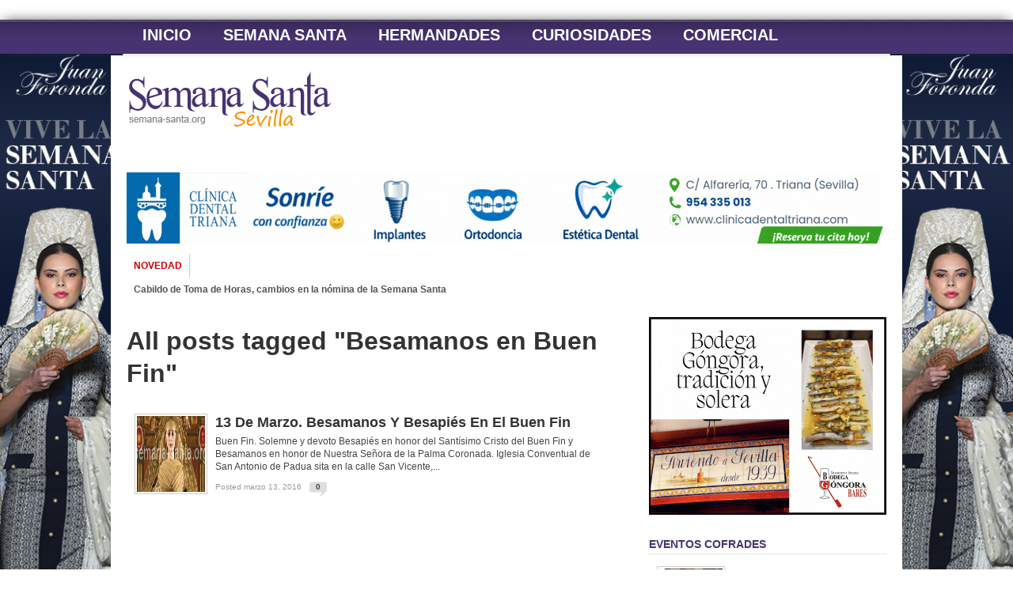

--- FILE ---
content_type: text/html; charset=UTF-8
request_url: https://www.semana-santa.org/tag/besamanos-en-buen-fin/
body_size: 20208
content:
<!DOCTYPE html>
<html lang="es">
<head>
<meta name="google-site-verification" content="PLDWVeEaZ4yYKgmOEBKRbjchKsr4l5lUfNuFXvYPPwk" />
<meta charset="UTF-8" >
<meta name="viewport" content="width=device-width, initial-scale=1, maximum-scale=1" />

    <meta property="og:image" content="https://www.semana-santa.org/wp-content/uploads/2016/03/image-125.jpg" />

<title>Besamanos en Buen Fin &#8211; Semana Santa de Sevilla</title>
<meta name='robots' content='max-image-preview:large' />
	<style>img:is([sizes="auto" i], [sizes^="auto," i]) { contain-intrinsic-size: 3000px 1500px }</style>
	<link rel='dns-prefetch' href='//static.addtoany.com' />
<link rel='dns-prefetch' href='//www.googletagmanager.com' />
<link rel='dns-prefetch' href='//fonts.googleapis.com' />
<link rel="alternate" type="application/rss+xml" title="Semana Santa de Sevilla &raquo; Feed" href="https://www.semana-santa.org/feed/" />
<link rel="alternate" type="application/rss+xml" title="Semana Santa de Sevilla &raquo; Feed de los comentarios" href="https://www.semana-santa.org/comments/feed/" />
<link rel="alternate" type="application/rss+xml" title="Semana Santa de Sevilla &raquo; Etiqueta Besamanos en Buen Fin del feed" href="https://www.semana-santa.org/tag/besamanos-en-buen-fin/feed/" />
<script type="text/javascript">
/* <![CDATA[ */
window._wpemojiSettings = {"baseUrl":"https:\/\/s.w.org\/images\/core\/emoji\/16.0.1\/72x72\/","ext":".png","svgUrl":"https:\/\/s.w.org\/images\/core\/emoji\/16.0.1\/svg\/","svgExt":".svg","source":{"concatemoji":"https:\/\/www.semana-santa.org\/wp-includes\/js\/wp-emoji-release.min.js?ver=6.8.3"}};
/*! This file is auto-generated */
!function(s,n){var o,i,e;function c(e){try{var t={supportTests:e,timestamp:(new Date).valueOf()};sessionStorage.setItem(o,JSON.stringify(t))}catch(e){}}function p(e,t,n){e.clearRect(0,0,e.canvas.width,e.canvas.height),e.fillText(t,0,0);var t=new Uint32Array(e.getImageData(0,0,e.canvas.width,e.canvas.height).data),a=(e.clearRect(0,0,e.canvas.width,e.canvas.height),e.fillText(n,0,0),new Uint32Array(e.getImageData(0,0,e.canvas.width,e.canvas.height).data));return t.every(function(e,t){return e===a[t]})}function u(e,t){e.clearRect(0,0,e.canvas.width,e.canvas.height),e.fillText(t,0,0);for(var n=e.getImageData(16,16,1,1),a=0;a<n.data.length;a++)if(0!==n.data[a])return!1;return!0}function f(e,t,n,a){switch(t){case"flag":return n(e,"\ud83c\udff3\ufe0f\u200d\u26a7\ufe0f","\ud83c\udff3\ufe0f\u200b\u26a7\ufe0f")?!1:!n(e,"\ud83c\udde8\ud83c\uddf6","\ud83c\udde8\u200b\ud83c\uddf6")&&!n(e,"\ud83c\udff4\udb40\udc67\udb40\udc62\udb40\udc65\udb40\udc6e\udb40\udc67\udb40\udc7f","\ud83c\udff4\u200b\udb40\udc67\u200b\udb40\udc62\u200b\udb40\udc65\u200b\udb40\udc6e\u200b\udb40\udc67\u200b\udb40\udc7f");case"emoji":return!a(e,"\ud83e\udedf")}return!1}function g(e,t,n,a){var r="undefined"!=typeof WorkerGlobalScope&&self instanceof WorkerGlobalScope?new OffscreenCanvas(300,150):s.createElement("canvas"),o=r.getContext("2d",{willReadFrequently:!0}),i=(o.textBaseline="top",o.font="600 32px Arial",{});return e.forEach(function(e){i[e]=t(o,e,n,a)}),i}function t(e){var t=s.createElement("script");t.src=e,t.defer=!0,s.head.appendChild(t)}"undefined"!=typeof Promise&&(o="wpEmojiSettingsSupports",i=["flag","emoji"],n.supports={everything:!0,everythingExceptFlag:!0},e=new Promise(function(e){s.addEventListener("DOMContentLoaded",e,{once:!0})}),new Promise(function(t){var n=function(){try{var e=JSON.parse(sessionStorage.getItem(o));if("object"==typeof e&&"number"==typeof e.timestamp&&(new Date).valueOf()<e.timestamp+604800&&"object"==typeof e.supportTests)return e.supportTests}catch(e){}return null}();if(!n){if("undefined"!=typeof Worker&&"undefined"!=typeof OffscreenCanvas&&"undefined"!=typeof URL&&URL.createObjectURL&&"undefined"!=typeof Blob)try{var e="postMessage("+g.toString()+"("+[JSON.stringify(i),f.toString(),p.toString(),u.toString()].join(",")+"));",a=new Blob([e],{type:"text/javascript"}),r=new Worker(URL.createObjectURL(a),{name:"wpTestEmojiSupports"});return void(r.onmessage=function(e){c(n=e.data),r.terminate(),t(n)})}catch(e){}c(n=g(i,f,p,u))}t(n)}).then(function(e){for(var t in e)n.supports[t]=e[t],n.supports.everything=n.supports.everything&&n.supports[t],"flag"!==t&&(n.supports.everythingExceptFlag=n.supports.everythingExceptFlag&&n.supports[t]);n.supports.everythingExceptFlag=n.supports.everythingExceptFlag&&!n.supports.flag,n.DOMReady=!1,n.readyCallback=function(){n.DOMReady=!0}}).then(function(){return e}).then(function(){var e;n.supports.everything||(n.readyCallback(),(e=n.source||{}).concatemoji?t(e.concatemoji):e.wpemoji&&e.twemoji&&(t(e.twemoji),t(e.wpemoji)))}))}((window,document),window._wpemojiSettings);
/* ]]> */
</script>
<style type="text/css">
.hasCountdown{text-shadow:transparent 0 1px 1px;overflow:hidden;padding:5px}
.countdown_rtl{direction:rtl}
.countdown_holding span{background-color:#ccc}
.countdown_row{clear:both;width:100%;text-align:center}
.countdown_show1 .countdown_section{width:98%}
.countdown_show2 .countdown_section{width:48%}
.countdown_show3 .countdown_section{width:32.5%}
.countdown_show4 .countdown_section{width:24.5%}
.countdown_show5 .countdown_section{width:19.5%}
.countdown_show6 .countdown_section{width:16.25%}
.countdown_show7 .countdown_section{width:14%}
.countdown_section{display:block;float:left;font-size:75%;text-align:center;margin:3px 0}
.countdown_amount{font-size:200%}
.countdown_descr{display:block;width:100%}
a.countdown_infolink{display:block;border-radius:10px;width:14px;height:13px;float:right;font-size:9px;line-height:13px;font-weight:700;text-align:center;position:relative;top:-15px;border:1px solid}
#countdown-preview{padding:10px}
#shailan-countdown-4, .shailan-countdown-4.hasCountdown{ background-color: transparent;color: #000000;width:290px;margin:0px auto;} #shailan-countdown-4, .shailan-countdown-4.hasCountdown a{ color: #000000;}</style>
<style id='wp-emoji-styles-inline-css' type='text/css'>

	img.wp-smiley, img.emoji {
		display: inline !important;
		border: none !important;
		box-shadow: none !important;
		height: 1em !important;
		width: 1em !important;
		margin: 0 0.07em !important;
		vertical-align: -0.1em !important;
		background: none !important;
		padding: 0 !important;
	}
</style>
<link rel='stylesheet' id='wp-block-library-css' href='https://www.semana-santa.org/wp-includes/css/dist/block-library/style.min.css?ver=6.8.3' type='text/css' media='all' />
<style id='classic-theme-styles-inline-css' type='text/css'>
/*! This file is auto-generated */
.wp-block-button__link{color:#fff;background-color:#32373c;border-radius:9999px;box-shadow:none;text-decoration:none;padding:calc(.667em + 2px) calc(1.333em + 2px);font-size:1.125em}.wp-block-file__button{background:#32373c;color:#fff;text-decoration:none}
</style>
<style id='global-styles-inline-css' type='text/css'>
:root{--wp--preset--aspect-ratio--square: 1;--wp--preset--aspect-ratio--4-3: 4/3;--wp--preset--aspect-ratio--3-4: 3/4;--wp--preset--aspect-ratio--3-2: 3/2;--wp--preset--aspect-ratio--2-3: 2/3;--wp--preset--aspect-ratio--16-9: 16/9;--wp--preset--aspect-ratio--9-16: 9/16;--wp--preset--color--black: #000000;--wp--preset--color--cyan-bluish-gray: #abb8c3;--wp--preset--color--white: #ffffff;--wp--preset--color--pale-pink: #f78da7;--wp--preset--color--vivid-red: #cf2e2e;--wp--preset--color--luminous-vivid-orange: #ff6900;--wp--preset--color--luminous-vivid-amber: #fcb900;--wp--preset--color--light-green-cyan: #7bdcb5;--wp--preset--color--vivid-green-cyan: #00d084;--wp--preset--color--pale-cyan-blue: #8ed1fc;--wp--preset--color--vivid-cyan-blue: #0693e3;--wp--preset--color--vivid-purple: #9b51e0;--wp--preset--gradient--vivid-cyan-blue-to-vivid-purple: linear-gradient(135deg,rgba(6,147,227,1) 0%,rgb(155,81,224) 100%);--wp--preset--gradient--light-green-cyan-to-vivid-green-cyan: linear-gradient(135deg,rgb(122,220,180) 0%,rgb(0,208,130) 100%);--wp--preset--gradient--luminous-vivid-amber-to-luminous-vivid-orange: linear-gradient(135deg,rgba(252,185,0,1) 0%,rgba(255,105,0,1) 100%);--wp--preset--gradient--luminous-vivid-orange-to-vivid-red: linear-gradient(135deg,rgba(255,105,0,1) 0%,rgb(207,46,46) 100%);--wp--preset--gradient--very-light-gray-to-cyan-bluish-gray: linear-gradient(135deg,rgb(238,238,238) 0%,rgb(169,184,195) 100%);--wp--preset--gradient--cool-to-warm-spectrum: linear-gradient(135deg,rgb(74,234,220) 0%,rgb(151,120,209) 20%,rgb(207,42,186) 40%,rgb(238,44,130) 60%,rgb(251,105,98) 80%,rgb(254,248,76) 100%);--wp--preset--gradient--blush-light-purple: linear-gradient(135deg,rgb(255,206,236) 0%,rgb(152,150,240) 100%);--wp--preset--gradient--blush-bordeaux: linear-gradient(135deg,rgb(254,205,165) 0%,rgb(254,45,45) 50%,rgb(107,0,62) 100%);--wp--preset--gradient--luminous-dusk: linear-gradient(135deg,rgb(255,203,112) 0%,rgb(199,81,192) 50%,rgb(65,88,208) 100%);--wp--preset--gradient--pale-ocean: linear-gradient(135deg,rgb(255,245,203) 0%,rgb(182,227,212) 50%,rgb(51,167,181) 100%);--wp--preset--gradient--electric-grass: linear-gradient(135deg,rgb(202,248,128) 0%,rgb(113,206,126) 100%);--wp--preset--gradient--midnight: linear-gradient(135deg,rgb(2,3,129) 0%,rgb(40,116,252) 100%);--wp--preset--font-size--small: 13px;--wp--preset--font-size--medium: 20px;--wp--preset--font-size--large: 36px;--wp--preset--font-size--x-large: 42px;--wp--preset--spacing--20: 0.44rem;--wp--preset--spacing--30: 0.67rem;--wp--preset--spacing--40: 1rem;--wp--preset--spacing--50: 1.5rem;--wp--preset--spacing--60: 2.25rem;--wp--preset--spacing--70: 3.38rem;--wp--preset--spacing--80: 5.06rem;--wp--preset--shadow--natural: 6px 6px 9px rgba(0, 0, 0, 0.2);--wp--preset--shadow--deep: 12px 12px 50px rgba(0, 0, 0, 0.4);--wp--preset--shadow--sharp: 6px 6px 0px rgba(0, 0, 0, 0.2);--wp--preset--shadow--outlined: 6px 6px 0px -3px rgba(255, 255, 255, 1), 6px 6px rgba(0, 0, 0, 1);--wp--preset--shadow--crisp: 6px 6px 0px rgba(0, 0, 0, 1);}:where(.is-layout-flex){gap: 0.5em;}:where(.is-layout-grid){gap: 0.5em;}body .is-layout-flex{display: flex;}.is-layout-flex{flex-wrap: wrap;align-items: center;}.is-layout-flex > :is(*, div){margin: 0;}body .is-layout-grid{display: grid;}.is-layout-grid > :is(*, div){margin: 0;}:where(.wp-block-columns.is-layout-flex){gap: 2em;}:where(.wp-block-columns.is-layout-grid){gap: 2em;}:where(.wp-block-post-template.is-layout-flex){gap: 1.25em;}:where(.wp-block-post-template.is-layout-grid){gap: 1.25em;}.has-black-color{color: var(--wp--preset--color--black) !important;}.has-cyan-bluish-gray-color{color: var(--wp--preset--color--cyan-bluish-gray) !important;}.has-white-color{color: var(--wp--preset--color--white) !important;}.has-pale-pink-color{color: var(--wp--preset--color--pale-pink) !important;}.has-vivid-red-color{color: var(--wp--preset--color--vivid-red) !important;}.has-luminous-vivid-orange-color{color: var(--wp--preset--color--luminous-vivid-orange) !important;}.has-luminous-vivid-amber-color{color: var(--wp--preset--color--luminous-vivid-amber) !important;}.has-light-green-cyan-color{color: var(--wp--preset--color--light-green-cyan) !important;}.has-vivid-green-cyan-color{color: var(--wp--preset--color--vivid-green-cyan) !important;}.has-pale-cyan-blue-color{color: var(--wp--preset--color--pale-cyan-blue) !important;}.has-vivid-cyan-blue-color{color: var(--wp--preset--color--vivid-cyan-blue) !important;}.has-vivid-purple-color{color: var(--wp--preset--color--vivid-purple) !important;}.has-black-background-color{background-color: var(--wp--preset--color--black) !important;}.has-cyan-bluish-gray-background-color{background-color: var(--wp--preset--color--cyan-bluish-gray) !important;}.has-white-background-color{background-color: var(--wp--preset--color--white) !important;}.has-pale-pink-background-color{background-color: var(--wp--preset--color--pale-pink) !important;}.has-vivid-red-background-color{background-color: var(--wp--preset--color--vivid-red) !important;}.has-luminous-vivid-orange-background-color{background-color: var(--wp--preset--color--luminous-vivid-orange) !important;}.has-luminous-vivid-amber-background-color{background-color: var(--wp--preset--color--luminous-vivid-amber) !important;}.has-light-green-cyan-background-color{background-color: var(--wp--preset--color--light-green-cyan) !important;}.has-vivid-green-cyan-background-color{background-color: var(--wp--preset--color--vivid-green-cyan) !important;}.has-pale-cyan-blue-background-color{background-color: var(--wp--preset--color--pale-cyan-blue) !important;}.has-vivid-cyan-blue-background-color{background-color: var(--wp--preset--color--vivid-cyan-blue) !important;}.has-vivid-purple-background-color{background-color: var(--wp--preset--color--vivid-purple) !important;}.has-black-border-color{border-color: var(--wp--preset--color--black) !important;}.has-cyan-bluish-gray-border-color{border-color: var(--wp--preset--color--cyan-bluish-gray) !important;}.has-white-border-color{border-color: var(--wp--preset--color--white) !important;}.has-pale-pink-border-color{border-color: var(--wp--preset--color--pale-pink) !important;}.has-vivid-red-border-color{border-color: var(--wp--preset--color--vivid-red) !important;}.has-luminous-vivid-orange-border-color{border-color: var(--wp--preset--color--luminous-vivid-orange) !important;}.has-luminous-vivid-amber-border-color{border-color: var(--wp--preset--color--luminous-vivid-amber) !important;}.has-light-green-cyan-border-color{border-color: var(--wp--preset--color--light-green-cyan) !important;}.has-vivid-green-cyan-border-color{border-color: var(--wp--preset--color--vivid-green-cyan) !important;}.has-pale-cyan-blue-border-color{border-color: var(--wp--preset--color--pale-cyan-blue) !important;}.has-vivid-cyan-blue-border-color{border-color: var(--wp--preset--color--vivid-cyan-blue) !important;}.has-vivid-purple-border-color{border-color: var(--wp--preset--color--vivid-purple) !important;}.has-vivid-cyan-blue-to-vivid-purple-gradient-background{background: var(--wp--preset--gradient--vivid-cyan-blue-to-vivid-purple) !important;}.has-light-green-cyan-to-vivid-green-cyan-gradient-background{background: var(--wp--preset--gradient--light-green-cyan-to-vivid-green-cyan) !important;}.has-luminous-vivid-amber-to-luminous-vivid-orange-gradient-background{background: var(--wp--preset--gradient--luminous-vivid-amber-to-luminous-vivid-orange) !important;}.has-luminous-vivid-orange-to-vivid-red-gradient-background{background: var(--wp--preset--gradient--luminous-vivid-orange-to-vivid-red) !important;}.has-very-light-gray-to-cyan-bluish-gray-gradient-background{background: var(--wp--preset--gradient--very-light-gray-to-cyan-bluish-gray) !important;}.has-cool-to-warm-spectrum-gradient-background{background: var(--wp--preset--gradient--cool-to-warm-spectrum) !important;}.has-blush-light-purple-gradient-background{background: var(--wp--preset--gradient--blush-light-purple) !important;}.has-blush-bordeaux-gradient-background{background: var(--wp--preset--gradient--blush-bordeaux) !important;}.has-luminous-dusk-gradient-background{background: var(--wp--preset--gradient--luminous-dusk) !important;}.has-pale-ocean-gradient-background{background: var(--wp--preset--gradient--pale-ocean) !important;}.has-electric-grass-gradient-background{background: var(--wp--preset--gradient--electric-grass) !important;}.has-midnight-gradient-background{background: var(--wp--preset--gradient--midnight) !important;}.has-small-font-size{font-size: var(--wp--preset--font-size--small) !important;}.has-medium-font-size{font-size: var(--wp--preset--font-size--medium) !important;}.has-large-font-size{font-size: var(--wp--preset--font-size--large) !important;}.has-x-large-font-size{font-size: var(--wp--preset--font-size--x-large) !important;}
:where(.wp-block-post-template.is-layout-flex){gap: 1.25em;}:where(.wp-block-post-template.is-layout-grid){gap: 1.25em;}
:where(.wp-block-columns.is-layout-flex){gap: 2em;}:where(.wp-block-columns.is-layout-grid){gap: 2em;}
:root :where(.wp-block-pullquote){font-size: 1.5em;line-height: 1.6;}
</style>
<link rel='stylesheet' id='contact-form-7-css' href='https://www.semana-santa.org/wp-content/plugins/contact-form-7/includes/css/styles.css?ver=6.1.4' type='text/css' media='all' />
<link rel='stylesheet' id='events-manager-css' href='https://www.semana-santa.org/wp-content/plugins/events-manager/includes/css/events-manager.min.css?ver=7.2.3.1' type='text/css' media='all' />
<link rel='stylesheet' id='super-rss-reader-css' href='https://www.semana-santa.org/wp-content/plugins/super-rss-reader/public/css/style.min.css?ver=5.4' type='text/css' media='all' />
<link rel='stylesheet' id='mm-style-css' href='https://www.semana-santa.org/wp-content/themes/maxmag/style.css?ver=6.8.3' type='text/css' media='all' />
<link rel='stylesheet' id='reset-css' href='https://www.semana-santa.org/wp-content/themes/maxmag/css/reset.css?ver=6.8.3' type='text/css' media='all' />
<link rel='stylesheet' id='flexcss-css' href='https://www.semana-santa.org/wp-content/themes/maxmag/css/flexslider.css?ver=6.8.3' type='text/css' media='all' />
<link rel='stylesheet' id='media-queries-css' href='https://www.semana-santa.org/wp-content/themes/maxmag/css/media-queries.css?ver=6.8.3' type='text/css' media='all' />
<link rel='stylesheet' id='googlefonts-css' href='http://fonts.googleapis.com/css?family=Open+Sans+Condensed%3A300%2C700%7COpen+Sans%3A400%2C700%7COswald%3A700&#038;subset=latin%2Clatin-ext%2Ccyrillic%2Ccyrillic-ext%2Cgreek-ext%2Cgreek%2Cvietnamese&#038;ver=6.8.3' type='text/css' media='all' />
<link rel='stylesheet' id='addtoany-css' href='https://www.semana-santa.org/wp-content/plugins/add-to-any/addtoany.min.css?ver=1.16' type='text/css' media='all' />
<link rel='stylesheet' id='wp-ui-css' href='https://www.semana-santa.org/wp-content/plugins/wp-ui/css/wp-ui.css?ver=6.8.3' type='text/css' media='all' />
<link rel='stylesheet' id='wpui-light-css' href='https://www.semana-santa.org/wp-content/plugins/wp-ui/css/themes/wpui-light.css?ver=6.8.3' type='text/css' media='all' />
<link rel='stylesheet' id='wpui-multiple-css' href='https://www.semana-santa.org/wp-content/plugins/wp-ui/css/css.php?styles=wpui-light%7Cwpui-blue%7Cwpui-red%7Cwpui-green%7Cwpui-dark%7Cwpui-quark%7Cwpui-alma%7Cwpui-macish%7Cwpui-redmond%7Cwpui-sevin&#038;ver=6.8.3' type='text/css' media='all' />
<script type="text/javascript" id="addtoany-core-js-before">
/* <![CDATA[ */
window.a2a_config=window.a2a_config||{};a2a_config.callbacks=[];a2a_config.overlays=[];a2a_config.templates={};a2a_localize = {
	Share: "Compartir",
	Save: "Guardar",
	Subscribe: "Suscribir",
	Email: "Correo electrónico",
	Bookmark: "Marcador",
	ShowAll: "Mostrar todo",
	ShowLess: "Mostrar menos",
	FindServices: "Encontrar servicio(s)",
	FindAnyServiceToAddTo: "Encuentra al instante cualquier servicio para añadir a",
	PoweredBy: "Funciona con",
	ShareViaEmail: "Compartir por correo electrónico",
	SubscribeViaEmail: "Suscribirse a través de correo electrónico",
	BookmarkInYourBrowser: "Añadir a marcadores de tu navegador",
	BookmarkInstructions: "Presiona «Ctrl+D» o «\u2318+D» para añadir esta página a marcadores",
	AddToYourFavorites: "Añadir a tus favoritos",
	SendFromWebOrProgram: "Enviar desde cualquier dirección o programa de correo electrónico ",
	EmailProgram: "Programa de correo electrónico",
	More: "Más&#8230;",
	ThanksForSharing: "¡Gracias por compartir!",
	ThanksForFollowing: "¡Gracias por seguirnos!"
};
/* ]]> */
</script>
<script type="text/javascript" defer src="https://static.addtoany.com/menu/page.js" id="addtoany-core-js"></script>
<script type="text/javascript" src="https://www.semana-santa.org/wp-includes/js/jquery/jquery.min.js?ver=3.7.1" id="jquery-core-js"></script>
<script type="text/javascript" src="https://www.semana-santa.org/wp-includes/js/jquery/jquery-migrate.min.js?ver=3.4.1" id="jquery-migrate-js"></script>
<script type="text/javascript" defer src="https://www.semana-santa.org/wp-content/plugins/add-to-any/addtoany.min.js?ver=1.1" id="addtoany-jquery-js"></script>
<script type="text/javascript" src="https://www.semana-santa.org/wp-includes/js/jquery/ui/core.min.js?ver=1.13.3" id="jquery-ui-core-js"></script>
<script type="text/javascript" src="https://www.semana-santa.org/wp-includes/js/jquery/ui/mouse.min.js?ver=1.13.3" id="jquery-ui-mouse-js"></script>
<script type="text/javascript" src="https://www.semana-santa.org/wp-includes/js/jquery/ui/sortable.min.js?ver=1.13.3" id="jquery-ui-sortable-js"></script>
<script type="text/javascript" src="https://www.semana-santa.org/wp-includes/js/jquery/ui/datepicker.min.js?ver=1.13.3" id="jquery-ui-datepicker-js"></script>
<script type="text/javascript" id="jquery-ui-datepicker-js-after">
/* <![CDATA[ */
jQuery(function(jQuery){jQuery.datepicker.setDefaults({"closeText":"Cerrar","currentText":"Hoy","monthNames":["enero","febrero","marzo","abril","mayo","junio","julio","agosto","septiembre","octubre","noviembre","diciembre"],"monthNamesShort":["Ene","Feb","Mar","Abr","May","Jun","Jul","Ago","Sep","Oct","Nov","Dic"],"nextText":"Siguiente","prevText":"Anterior","dayNames":["domingo","lunes","martes","mi\u00e9rcoles","jueves","viernes","s\u00e1bado"],"dayNamesShort":["Dom","Lun","Mar","Mi\u00e9","Jue","Vie","S\u00e1b"],"dayNamesMin":["D","L","M","X","J","V","S"],"dateFormat":"d  MM yy","firstDay":1,"isRTL":false});});
/* ]]> */
</script>
<script type="text/javascript" src="https://www.semana-santa.org/wp-includes/js/jquery/ui/resizable.min.js?ver=1.13.3" id="jquery-ui-resizable-js"></script>
<script type="text/javascript" src="https://www.semana-santa.org/wp-includes/js/jquery/ui/draggable.min.js?ver=1.13.3" id="jquery-ui-draggable-js"></script>
<script type="text/javascript" src="https://www.semana-santa.org/wp-includes/js/jquery/ui/controlgroup.min.js?ver=1.13.3" id="jquery-ui-controlgroup-js"></script>
<script type="text/javascript" src="https://www.semana-santa.org/wp-includes/js/jquery/ui/checkboxradio.min.js?ver=1.13.3" id="jquery-ui-checkboxradio-js"></script>
<script type="text/javascript" src="https://www.semana-santa.org/wp-includes/js/jquery/ui/button.min.js?ver=1.13.3" id="jquery-ui-button-js"></script>
<script type="text/javascript" src="https://www.semana-santa.org/wp-includes/js/jquery/ui/dialog.min.js?ver=1.13.3" id="jquery-ui-dialog-js"></script>
<script type="text/javascript" id="events-manager-js-extra">
/* <![CDATA[ */
var EM = {"ajaxurl":"https:\/\/www.semana-santa.org\/wp-admin\/admin-ajax.php","locationajaxurl":"https:\/\/www.semana-santa.org\/wp-admin\/admin-ajax.php?action=locations_search","firstDay":"1","locale":"es","dateFormat":"yy-mm-dd","ui_css":"https:\/\/www.semana-santa.org\/wp-content\/plugins\/events-manager\/includes\/css\/jquery-ui\/build.min.css","show24hours":"1","is_ssl":"1","autocomplete_limit":"10","calendar":{"breakpoints":{"small":560,"medium":908,"large":false},"month_format":"M Y"},"phone":"","datepicker":{"format":"Y-m-d","locale":"es"},"search":{"breakpoints":{"small":650,"medium":850,"full":false}},"url":"https:\/\/www.semana-santa.org\/wp-content\/plugins\/events-manager","assets":{"input.em-uploader":{"js":{"em-uploader":{"url":"https:\/\/www.semana-santa.org\/wp-content\/plugins\/events-manager\/includes\/js\/em-uploader.js?v=7.2.3.1","event":"em_uploader_ready"}}},".em-event-editor":{"js":{"event-editor":{"url":"https:\/\/www.semana-santa.org\/wp-content\/plugins\/events-manager\/includes\/js\/events-manager-event-editor.js?v=7.2.3.1","event":"em_event_editor_ready"}},"css":{"event-editor":"https:\/\/www.semana-santa.org\/wp-content\/plugins\/events-manager\/includes\/css\/events-manager-event-editor.min.css?v=7.2.3.1"}},".em-recurrence-sets, .em-timezone":{"js":{"luxon":{"url":"luxon\/luxon.js?v=7.2.3.1","event":"em_luxon_ready"}}},".em-booking-form, #em-booking-form, .em-booking-recurring, .em-event-booking-form":{"js":{"em-bookings":{"url":"https:\/\/www.semana-santa.org\/wp-content\/plugins\/events-manager\/includes\/js\/bookingsform.js?v=7.2.3.1","event":"em_booking_form_js_loaded"}}},"#em-opt-archetypes":{"js":{"archetypes":"https:\/\/www.semana-santa.org\/wp-content\/plugins\/events-manager\/includes\/js\/admin-archetype-editor.js?v=7.2.3.1","archetypes_ms":"https:\/\/www.semana-santa.org\/wp-content\/plugins\/events-manager\/includes\/js\/admin-archetypes.js?v=7.2.3.1","qs":"qs\/qs.js?v=7.2.3.1"}}},"cached":"","bookingInProgress":"Por favor, espera mientras la reserva se env\u00eda.","tickets_save":"Guardar entrada","bookingajaxurl":"https:\/\/www.semana-santa.org\/wp-admin\/admin-ajax.php","bookings_export_save":"Exportar reservas","bookings_settings_save":"Guardar configuraci\u00f3n","booking_delete":"\u00bfEst\u00e1s seguro que quieres borrar?","booking_offset":"30","bookings":{"submit_button":{"text":{"default":"Enviar tu reserva","free":"Enviar tu reserva","payment":"Enviar tu reserva","processing":"Processing ..."}},"update_listener":""},"bb_full":"Vendido","bb_book":"Reservar ahora","bb_booking":"Reservando...","bb_booked":"Reserva Enviado","bb_error":"Error de Reserva. \u00bfIntentar de nuevo?","bb_cancel":"Cancelar","bb_canceling":"Cancelando...","bb_cancelled":"Cancelado","bb_cancel_error":"Error de Cancelaci\u00f3n. \u00bfIntentar de nuevo?","txt_search":"Buscar","txt_searching":"Buscando...","txt_loading":"Cargando..."};
/* ]]> */
</script>
<script type="text/javascript" src="https://www.semana-santa.org/wp-content/plugins/events-manager/includes/js/events-manager.js?ver=7.2.3.1" id="events-manager-js"></script>
<script type="text/javascript" src="https://www.semana-santa.org/wp-content/plugins/events-manager/includes/external/flatpickr/l10n/es.js?ver=7.2.3.1" id="em-flatpickr-localization-js"></script>
<script type="text/javascript" src="https://www.semana-santa.org/wp-content/plugins/super-rss-reader/public/js/jquery.easy-ticker.min.js?ver=5.4" id="jquery-easy-ticker-js"></script>
<script type="text/javascript" src="https://www.semana-santa.org/wp-content/plugins/super-rss-reader/public/js/script.min.js?ver=5.4" id="super-rss-reader-js"></script>

<!-- Fragmento de código de la etiqueta de Google (gtag.js) añadida por Site Kit -->
<!-- Fragmento de código de Google Analytics añadido por Site Kit -->
<script type="text/javascript" src="https://www.googletagmanager.com/gtag/js?id=GT-K522G88D" id="google_gtagjs-js" async></script>
<script type="text/javascript" id="google_gtagjs-js-after">
/* <![CDATA[ */
window.dataLayer = window.dataLayer || [];function gtag(){dataLayer.push(arguments);}
gtag("set","linker",{"domains":["www.semana-santa.org"]});
gtag("js", new Date());
gtag("set", "developer_id.dZTNiMT", true);
gtag("config", "GT-K522G88D");
 window._googlesitekit = window._googlesitekit || {}; window._googlesitekit.throttledEvents = []; window._googlesitekit.gtagEvent = (name, data) => { var key = JSON.stringify( { name, data } ); if ( !! window._googlesitekit.throttledEvents[ key ] ) { return; } window._googlesitekit.throttledEvents[ key ] = true; setTimeout( () => { delete window._googlesitekit.throttledEvents[ key ]; }, 5 ); gtag( "event", name, { ...data, event_source: "site-kit" } ); }; 
/* ]]> */
</script>
<script type="text/javascript" src="https://www.semana-santa.org/wp-includes/js/jquery/ui/tabs.min.js?ver=1.13.3" id="jquery-ui-tabs-js"></script>
<script type="text/javascript" src="https://www.semana-santa.org/wp-includes/js/jquery/ui/accordion.min.js?ver=1.13.3" id="jquery-ui-accordion-js"></script>
<script type="text/javascript" src="https://www.semana-santa.org/?wpui-script=before&amp;ver=6.8.3" id="wpui-script-before-js"></script>
<script type="text/javascript" id="wp-ui-min-js-extra">
/* <![CDATA[ */
var wpUIOpts = {"wpUrl":"https:\/\/www.semana-santa.org","pluginUrl":"https:\/\/www.semana-santa.org\/wp-content\/plugins\/wp-ui\/","enableTabs":"on","enableAccordion":"on","enableSpoilers":"on","enableDialogs":"on","tabsEffect":"none","effectSpeed":"400","accordEffect":"none","alwaysRotate":"stop","tabsEvent":"click","collapsibleTabs":"off","accordEvent":"click","singleLineTabs":"off","accordAutoHeight":"on","accordCollapsible":"off","accordEasing":"false","mouseWheelTabs":"false","bottomNav":"on","tabPrevText":"Prev","tabNextText":"Next","spoilerShowText":"Click to show","spoilerHideText":"Click to hide","cookies":"on","hashChange":"on","docWriteFix":"on","linking_history":"on","misc_options":"hashing_timeout=1000"};
/* ]]> */
</script>
<script type="text/javascript" src="https://www.semana-santa.org/wp-content/plugins/wp-ui/js/wp-ui.js?ver=0.8.8" id="wp-ui-min-js"></script>
<link rel="https://api.w.org/" href="https://www.semana-santa.org/wp-json/" /><link rel="alternate" title="JSON" type="application/json" href="https://www.semana-santa.org/wp-json/wp/v2/tags/3719" /><link rel="EditURI" type="application/rsd+xml" title="RSD" href="https://www.semana-santa.org/xmlrpc.php?rsd" />
<meta name="generator" content="WordPress 6.8.3" />

<!-- This site is using AdRotate Professional v5.26 to display their advertisements - https://ajdg.solutions/ -->
<!-- AdRotate CSS -->
<style type="text/css" media="screen">
	.g { margin:0px; padding:0px; overflow:hidden; line-height:1; zoom:1; }
	.g img { height:auto; }
	.g-col { position:relative; float:left; }
	.g-col:first-child { margin-left: 0; }
	.g-col:last-child { margin-right: 0; }
	.g-wall { display:block; position:fixed; left:0; top:0; width:100%; height:100%; z-index:-1; }
	.woocommerce-page .g, .bbpress-wrapper .g { margin: 20px auto; clear:both; }
	.g-1 { margin:0px 0px 0px 0px; width:100%; max-width:300px; height:100%; max-height:250px; }
	.g-3 { margin:0px 0px 0px 0px; width:100%; max-width:960px; height:100%; max-height:90px; }
	.g-4 { margin:0px 0px 0px 0px; width:100%; max-width:1319px; height:100%; max-height:720px; }
	.g-5 { margin:0px 0px 0px 0px; width:100%; max-width:420px; height:100%; max-height:175px; }
	.g-6 { margin:0px 0px 0px 0px; width:100%; max-width:300px; height:100%; max-height:100px; }
	@media only screen and (max-width: 480px) {
		.g-col, .g-dyn, .g-single { width:100%; margin-left:0; margin-right:0; }
		.woocommerce-page .g, .bbpress-wrapper .g { margin: 10px auto; }
	}
</style>
<!-- /AdRotate CSS -->

<script type="text/javascript">var ajaxurl = "https://www.semana-santa.org/wp-admin/admin-ajax.php";</script><meta name="generator" content="Site Kit by Google 1.168.0" />
<style type='text/css'>

a, a:visited { color: #473371; }
h3.category-heading, .toggle { background: #473371; }
.home-widget h3, .home-widget h3 a, .middle-widget h3, .middle-widget h3 a, .sidebar-widget h3, .sidebar-widget h3 a, .bottom-widget h3, .bottom-widget h3 a, .widget-container h3, .widget-container h3 a, .multi-category h3,  ul.tabber li.active h4 a, #related-posts h3, h3#reply-title, h2.comments { color: #473371; }
#main-nav ul li:hover, #main-nav .current-menu-item, #main-nav .current-post-parent { background: #473371 url(https://www.semana-santa.org/wp-content/themes/maxmag/images/nav-bg.png) top repeat-x; }
#main-nav ul li:hover ul { border-top: 5px solid #473371; }
#main-nav-wrapper { background: #473371 url(https://www.semana-santa.org/wp-content/themes/maxmag/images/nav-bg.png) top repeat-x; border-bottom: 5px solid #473371; }

.woocommerce .widget_price_filter .ui-slider .ui-slider-handle,
.woocommerce span.onsale,
.woocommerce #respond input#submit.alt,
.woocommerce a.button.alt,
.woocommerce button.button.alt,
.woocommerce input.button.alt,
.woocommerce #respond input#submit.alt:hover,
.woocommerce a.button.alt:hover,
.woocommerce button.button.alt:hover,
.woocommerce input.button.alt:hover {
	background-color: #473371;
	}

#nav-mobi select { background: #473371  url(https://www.semana-santa.org/wp-content/themes/maxmag/images/triangle-dark.png) no-repeat right; }
ul.tabber li, .woocommerce .widget_price_filter .ui-slider .ui-slider-range { background: #473371; }
#wallpaper { background: url(#) no-repeat 50% 0; }

</style>

<style type="text/css">
.insert-post-ads{
width: 50% !IMPORTANT;
}</style>

		<style type="text/css" id="wp-custom-css">
			/* Ajuste fino cabecera y banners */
#nav {
	margin-bottom: 8px;
}

#wallpaper {
	margin-bottom: 10px;
}

#main-header-wrapper {
	margin-bottom: 10px;
}

#logo {
	margin-bottom: 10px !important;
}

#logo img {
	margin-bottom: 6px;
}

.header-ads,
#adrotate-group-4,
#adrotate-group-3 {
	margin: 6px 0;
}
		</style>
		
<style type="text/css">
    /* 1. ELIMINAR EL MARGEN SUPERIOR BLANCO */
    html, body { margin: 0 !important; padding: 0 !important; }

    /* 2. REGLAS EXCLUSIVAS PARA ORDENADOR (Pantallas grandes) */
    @media screen and (min-width: 769px) {
        /* Hacemos que el wallpaper flote detrás del contenido */
        #wallpaper-container {
            position: absolute;
            top: 48px; /* Ajusta este número si el menú tapa el anuncio */
            left: 0;
            width: 100%;
            text-align: center;
            z-index: 0; /* Se queda al fondo */
        }
        /* Fondo blanco para que el texto se lea encima del wallpaper */
        #inner-wrapper {
            position: relative;
            z-index: 10;
            background: #fff; 
        }
        /* En PC, el menú fluye normal, pero nos aseguramos que esté encima */
        #nav {
            position: relative;
            z-index: 9999;
        }
    }

    /* 3. REGLAS PARA MÓVIL */
    @media screen and (max-width: 768px) {
        /* Aseguramos que el wallpaper no ocupe ni 1 píxel */
        #wallpaper-container { display: none !important; }
        
        /* IMPORTANTE: No añadimos NINGUNA regla para #nav aquí.
           Dejamos que tu plantilla use sus estilos originales. */
    }
</style>
</head>

<body class="archive tag tag-besamanos-en-buen-fin tag-3719 wp-theme-maxmag">

<div id="nav" style="margin-bottom:2px;">
    <div id="main-nav-wrapper">
        <div id="main-nav">
            <div class="menu-semana-santa-container"><ul id="menu-semana-santa" class="menu"><li id="menu-item-3883" class="menu-item menu-item-type-custom menu-item-object-custom menu-item-home menu-item-3883"><a href="http://www.semana-santa.org">Inicio</a></li>
<li id="menu-item-293" class="menu-item menu-item-type-custom menu-item-object-custom menu-item-has-children menu-item-293"><a href="#">Semana Santa</a>
<ul class="sub-menu">
	<li id="menu-item-39765" class="menu-item menu-item-type-custom menu-item-object-custom menu-item-39765"><a href="https://www.semana-santa.org/cartel-de-la-semana-santa-de-sevilla-2025/">Cartel de la Semana Santa de Sevilla 2025</a></li>
	<li id="menu-item-575" class="menu-item menu-item-type-post_type menu-item-object-page menu-item-575"><a href="https://www.semana-santa.org/cofradias-semana-santa-sevilla/">Cofradias</a></li>
	<li id="menu-item-10933" class="menu-item menu-item-type-post_type menu-item-object-page menu-item-10933"><a href="https://www.semana-santa.org/itinerario-oficial-semana-santa-de-sevilla/">Itinerario Oficial 2026</a></li>
	<li id="menu-item-574" class="menu-item menu-item-type-post_type menu-item-object-page menu-item-574"><a href="https://www.semana-santa.org/templos-semana-santa-sevilla/">Templos</a></li>
	<li id="menu-item-292" class="menu-item menu-item-type-custom menu-item-object-custom menu-item-292"><a href="https://www.semana-santa.org/pregon-de-la-semana-santa-de-sevilla/">Pregón 2025</a></li>
	<li id="menu-item-32784" class="menu-item menu-item-type-custom menu-item-object-custom menu-item-32784"><a href="https://www.semana-santa.org/via-crucis-de-las-hermandades-y-cofradias-de-sevilla/">Vía Crucis 2025</a></li>
	<li id="menu-item-40861" class="menu-item menu-item-type-post_type menu-item-object-post menu-item-40861"><a href="https://www.semana-santa.org/horario-y-recorrido-para-los-pasos-del-santo-entierro-grande-2023/">Santo Entierro Grande 2023</a></li>
	<li id="menu-item-1116" class="menu-item menu-item-type-post_type menu-item-object-page menu-item-1116"><a href="https://www.semana-santa.org/lugares-recomendados/">Lugares Recomendados</a></li>
	<li id="menu-item-17928" class="menu-item menu-item-type-post_type menu-item-object-page menu-item-17928"><a href="https://www.semana-santa.org/precios-de-los-abonos-de-sillas-y-palcos-de-la-carrera-oficial-de-la-semana-santa-de-sevilla/">Abonos de sillas y palcos</a></li>
	<li id="menu-item-572" class="menu-item menu-item-type-post_type menu-item-object-page menu-item-572"><a href="https://www.semana-santa.org/calendario/">Calendario</a></li>
	<li id="menu-item-37596" class="menu-item menu-item-type-post_type menu-item-object-page menu-item-37596"><a href="https://www.semana-santa.org/servicio-autobuses-urbanos-tussam-durante-la-semana-santa-de-sevilla/">Horario Autobuses Urbanos (TUSSAM)</a></li>
	<li id="menu-item-37597" class="menu-item menu-item-type-post_type menu-item-object-page menu-item-37597"><a href="https://www.semana-santa.org/horario-metro-de-sevilla-durante-semana-santa/">Horario Metro de Sevilla</a></li>
</ul>
</li>
<li id="menu-item-34" class="menu-item menu-item-type-post_type menu-item-object-page menu-item-has-children menu-item-34"><a href="https://www.semana-santa.org/hermandades-y-cofradias-de-sevilla/">Hermandades</a>
<ul class="sub-menu">
	<li id="menu-item-365" class="menu-item menu-item-type-post_type menu-item-object-page menu-item-365"><a href="https://www.semana-santa.org/hermandades-y-cofradias-de-sevilla/hermandades-visperas-semana-santa-de-sevilla/">De Vísperas</a></li>
	<li id="menu-item-364" class="menu-item menu-item-type-post_type menu-item-object-page menu-item-364"><a href="https://www.semana-santa.org/hermandades-y-cofradias-de-sevilla/domingo-de-ramos-semana-santa-de-sevilla/">Domingo de Ramos</a></li>
	<li id="menu-item-398" class="menu-item menu-item-type-post_type menu-item-object-page menu-item-398"><a href="https://www.semana-santa.org/hermandades-y-cofradias-de-sevilla/lunes-santo-semana-santa-de-sevilla/">Lunes Santo</a></li>
	<li id="menu-item-397" class="menu-item menu-item-type-post_type menu-item-object-page menu-item-397"><a href="https://www.semana-santa.org/hermandades-y-cofradias-de-sevilla/martes-santo-semana-santa-de-sevilla/">Martes Santo</a></li>
	<li id="menu-item-396" class="menu-item menu-item-type-post_type menu-item-object-page menu-item-396"><a href="https://www.semana-santa.org/hermandades-y-cofradias-de-sevilla/miercoles-santo-semana-santa-de-sevilla/">Miércoles Santo</a></li>
	<li id="menu-item-395" class="menu-item menu-item-type-post_type menu-item-object-page menu-item-395"><a href="https://www.semana-santa.org/hermandades-y-cofradias-de-sevilla/jueves-santo-semana-santa-de-sevilla/">Jueves Santo</a></li>
	<li id="menu-item-394" class="menu-item menu-item-type-post_type menu-item-object-page menu-item-394"><a href="https://www.semana-santa.org/hermandades-y-cofradias-de-sevilla/viernes-santo-madrugada-semana-santa-de-sevilla/">Viernes Santo (Madrugada)</a></li>
	<li id="menu-item-393" class="menu-item menu-item-type-post_type menu-item-object-page menu-item-393"><a href="https://www.semana-santa.org/hermandades-y-cofradias-de-sevilla/viernes-santo-tarde-semana-santa-de-sevilla/">Viernes Santo Tarde</a></li>
	<li id="menu-item-392" class="menu-item menu-item-type-post_type menu-item-object-page menu-item-392"><a href="https://www.semana-santa.org/hermandades-y-cofradias-de-sevilla/sabado-santo-semana-santa-de-sevilla/">Sábado Santo</a></li>
	<li id="menu-item-1334" class="menu-item menu-item-type-post_type menu-item-object-page menu-item-1334"><a href="https://www.semana-santa.org/hermandades-y-cofradias-de-sevilla/domingo-de-resurreccion-semana-santa-de-sevilla/">Domingo de Resurrección</a></li>
</ul>
</li>
<li id="menu-item-606" class="menu-item menu-item-type-custom menu-item-object-custom menu-item-has-children menu-item-606"><a href="#">Curiosidades</a>
<ul class="sub-menu">
	<li id="menu-item-16853" class="menu-item menu-item-type-post_type menu-item-object-page menu-item-16853"><a href="https://www.semana-santa.org/sabias-que/">Sabías que…</a></li>
	<li id="menu-item-41222" class="menu-item menu-item-type-taxonomy menu-item-object-category menu-item-41222"><a href="https://www.semana-santa.org/category/sevilla-en-cien-recuadros/">Sevilla Cofradiera</a></li>
	<li id="menu-item-41560" class="menu-item menu-item-type-taxonomy menu-item-object-category menu-item-41560"><a href="https://www.semana-santa.org/category/vivencias-milagrosas/">Vivencias Milagrosas</a></li>
	<li id="menu-item-602" class="menu-item menu-item-type-post_type menu-item-object-page menu-item-602"><a href="https://www.semana-santa.org/nazarenos-semana-santa-de-sevilla/">Nazarenos</a></li>
	<li id="menu-item-601" class="menu-item menu-item-type-post_type menu-item-object-page menu-item-601"><a href="https://www.semana-santa.org/costaleros-insignias-cruz-de-guia-senatus-banderas-bocinas-libro-de-reglas-estandartes-simpecado-semana-santa-sevilla/">Costaleros</a></li>
	<li id="menu-item-1054" class="menu-item menu-item-type-post_type menu-item-object-page menu-item-1054"><a href="https://www.semana-santa.org/costaleros-insignias-cruz-de-guia-senatus-banderas-bocinas-libro-de-reglas-estandartes-simpecado-semana-santa-sevilla/">Capataces</a></li>
	<li id="menu-item-1056" class="menu-item menu-item-type-post_type menu-item-object-page menu-item-1056"><a href="https://www.semana-santa.org/nazarenos-semana-santa-de-sevilla/">Acólitos y Priostes</a></li>
	<li id="menu-item-1055" class="menu-item menu-item-type-post_type menu-item-object-page menu-item-1055"><a href="https://www.semana-santa.org/costaleros-insignias-cruz-de-guia-senatus-banderas-bocinas-libro-de-reglas-estandartes-simpecado-semana-santa-sevilla/">Insignias y Estandartes</a></li>
	<li id="menu-item-1057" class="menu-item menu-item-type-post_type menu-item-object-page menu-item-1057"><a href="https://www.semana-santa.org/costaleros-insignias-cruz-de-guia-senatus-banderas-bocinas-libro-de-reglas-estandartes-simpecado-semana-santa-sevilla/">Saetas</a></li>
	<li id="menu-item-600" class="menu-item menu-item-type-post_type menu-item-object-page menu-item-600"><a href="https://www.semana-santa.org/bandas-semana-santa-sevilla/">Bandas</a></li>
</ul>
</li>
<li id="menu-item-957" class="menu-item menu-item-type-custom menu-item-object-custom menu-item-has-children menu-item-957"><a href="#">Comercial</a>
<ul class="sub-menu">
	<li id="menu-item-41102" class="menu-item menu-item-type-post_type menu-item-object-post menu-item-41102"><a href="https://www.semana-santa.org/la-casa-del-nazareno-2/">La Casa del Nazareno. Túnicas y capirotes a medida</a></li>
	<li id="menu-item-40831" class="menu-item menu-item-type-taxonomy menu-item-object-category menu-item-40831"><a href="https://www.semana-santa.org/category/galeria-cofrade/articulos-religiosos/">Artículos Religiosos</a></li>
	<li id="menu-item-40830" class="menu-item menu-item-type-taxonomy menu-item-object-category menu-item-40830"><a href="https://www.semana-santa.org/category/galeria-cofrade/abogados/">Abogados</a></li>
	<li id="menu-item-22024" class="menu-item menu-item-type-taxonomy menu-item-object-category menu-item-22024"><a href="https://www.semana-santa.org/category/galeria-cofrade/hoteles-alojamientos-en-sevilla/">Alojamientos en Sevilla</a></li>
	<li id="menu-item-40832" class="menu-item menu-item-type-taxonomy menu-item-object-category menu-item-40832"><a href="https://www.semana-santa.org/category/galeria-cofrade/automocion/">Automoción</a></li>
	<li id="menu-item-958" class="menu-item menu-item-type-taxonomy menu-item-object-category menu-item-958"><a href="https://www.semana-santa.org/category/galeria-cofrade/bares-y-restaurantes/">Bares/Restaurantes</a></li>
	<li id="menu-item-40833" class="menu-item menu-item-type-taxonomy menu-item-object-category menu-item-40833"><a href="https://www.semana-santa.org/category/galeria-cofrade/clinicas-dentales/">Clínicas Dentales</a></li>
	<li id="menu-item-40834" class="menu-item menu-item-type-taxonomy menu-item-object-category menu-item-40834"><a href="https://www.semana-santa.org/category/galeria-cofrade/construccion/">Construcción</a></li>
	<li id="menu-item-40836" class="menu-item menu-item-type-taxonomy menu-item-object-category menu-item-40836"><a href="https://www.semana-santa.org/category/galeria-cofrade/eventos-en-sevilla/">Eventos en Sevilla</a></li>
	<li id="menu-item-40829" class="menu-item menu-item-type-taxonomy menu-item-object-category menu-item-40829"><a href="https://www.semana-santa.org/category/galeria-cofrade/formacion-en-sevilla/">Formación</a></li>
	<li id="menu-item-40835" class="menu-item menu-item-type-taxonomy menu-item-object-category menu-item-40835"><a href="https://www.semana-santa.org/category/galeria-cofrade/hogar-servicios/">Hogar y Sevicios</a></li>
</ul>
</li>
</ul></div>        </div>
    </div>
</div>

    <div id="wallpaper-container" style="text-align:center;">
        <div class="g g-4"><div class="g-dyn a-4 c-1"><a class="gofollow" data-track="NCw0LDYw" href="https://www.juanforonda.com/"><img src="https://www.semana-santa.org/wp-content/uploads/2023/03/banner-fondo-foronda-semanasanta2023.png" /></a></div></div>    </div>

<div id="inner-wrapper">
    <div id="content">
        <div id="main-header-wrapper" style="margin-bottom:6px;">
            <div id="header" style="overflow:hidden;">
                <div id="logo" itemscope itemtype="http://schema.org/Organization" style="max-width:400px; float:left; margin-bottom:20px;">
                                            <a itemprop="url" href="https://www.semana-santa.org">
                            <img itemprop="logo" src="http://www.semana-santa.org/wp-content/uploads/2017/01/logo.png" alt="Semana Santa de Sevilla" />
                        </a>
                                        
                    <div style="margin-top:10px;">
                        <!-- ¡O bien no hay banners, estan desactivados o no estan programados para esta ubicación! -->                    </div>
                </div>
            </div>
        </div>

        <div style="text-align:center; margin:10px 0;">
            <div class="a-single a-28"><a class="gofollow" data-track="MjgsMCw2MA==" href="https://www.clinicadentaltriana.com/" target="_blank"><img src="https://www.semana-santa.org/wp-content/uploads/2026/01/960x90cdt.gif" /></a></div>        </div>

        <div id="content-middle">
            <div id="ticker" style="margin-bottom:20px;">
                <span class="ticker-heading">NOVEDAD</span>
                <ul class="ticker-list">
                                            <li><a href="https://www.semana-santa.org/cabildo-toma-de-horas-cambios-a-la-nomina-de-la-semana-santa/">Cabildo de Toma de Horas, cambios en la nómina de la Semana Santa</a></li>
                                            <li><a href="https://www.semana-santa.org/traslado-en-la-esperanza-de-triana-semana-santa-2025/">Traslado en la Esperanza de Triana. Semana Santa 2025</a></li>
                                            <li><a href="https://www.semana-santa.org/besamanos-al-cristo-de-las-tres-caidas-esperanza-de-triana/">Triana: Besamanos al Cristo de las Tres Caídas</a></li>
                                            <li><a href="https://www.semana-santa.org/cartel-de-la-semana-santa-de-sevilla-2025/">Cartel de la Semana Santa de Sevilla 2025</a></li>
                                            <li><a href="https://www.semana-santa.org/via-crucis-de-las-hermandades-y-cofradias-de-sevilla/">Vía Crucis de las Hermandades y Cofradías de Sevilla 2025</a></li>
                                            <li><a href="https://www.semana-santa.org/besamanos-a-la-virgen-de-la-estrella/">Besamanos a la Virgen de la Estrella</a></li>
                                            <li><a href="https://www.semana-santa.org/triduo-al-senor-de-la-divina-misericordia-hermandad-de-las-siete-palabras/">Triduo al Señor de la Divina Misericordia. Hermandad de las Siete Palabras</a></li>
                                            <li><a href="https://www.semana-santa.org/besapies-al-senor-de-la-victoria/">Besapiés al Señor de la Victoria</a></li>
                                            <li><a href="https://www.semana-santa.org/solemne-quinario-senor-de-la-salud/">Solemne Quinario al Señor de la Salud. Hermandad de Los Gitanos</a></li>
                                            <li><a href="https://www.semana-santa.org/via-crucis-de-las-hermandades-y-cofradias-de-sevilla-2024/">Vía Crucis de las Hermandades y Cofradías de Sevilla 2024</a></li>
                                    </ul>
            </div>
        </div>

        <div style="text-align:center; margin:20px 0;">
            <div id="pc">
                <!-- ¡O bien no hay banners, estan desactivados o no estan programados para esta ubicación! -->            </div>
        </div>

<div id="main">
	<div id="post-area">
		<h1>All posts tagged "Besamanos en Buen Fin"</h1>
		
		
		<ul class="archive">
						<li>
								<div class="archive-image">
					<a href="https://www.semana-santa.org/12-de-marzo-besamanos-y-besapies-en-el-buen-fin/" rel="bookmark" title="13 de Marzo. Besamanos y Besapiés en el Buen Fin"><img width="120" height="56" src="https://www.semana-santa.org/wp-content/uploads/2016/03/image-125.jpg" class="attachment-small-thumb size-small-thumb wp-post-image" alt="" decoding="async" srcset="https://www.semana-santa.org/wp-content/uploads/2016/03/image-125.jpg 677w, https://www.semana-santa.org/wp-content/uploads/2016/03/image-125-300x140.jpg 300w" sizes="(max-width: 120px) 100vw, 120px" /></a>
				</div><!--archive-image-->
				<div class="archive-text">
					<a href="https://www.semana-santa.org/12-de-marzo-besamanos-y-besapies-en-el-buen-fin/" class="main-headline">13 de Marzo. Besamanos y Besapiés en el Buen Fin</a>
					<p>Buen Fin. Solemne y devoto Besapiés en honor del Santísimo Cristo del Buen Fin y Besamanos en honor de Nuestra Señora de la Palma Coronada. Iglesia Conventual de San Antonio de Padua sita en la calle San Vicente,...</p>
					<div class="headlines-info">
						<ul class="headlines-info">
							<li>Posted marzo 13, 2016</li>
							<li class="comments-icon"><a href="https://www.semana-santa.org/12-de-marzo-besamanos-y-besapies-en-el-buen-fin/#respond">0</a></li>
						</ul>
					</div><!--headlines-info-->
				</div><!--archive-text-->
							</li>
					</ul>
		<div class="nav-links">
					</div><!--nav-links-->
	</div><!--post-area-->
</div><!--main -->

<div id="sidebar-wrapper">
	<div class="middle-side">
		<div class="middle-widget">
			<h3>Latest News</h3>
			<ul class="middle-widget">
								<li>
					<a href="https://www.semana-santa.org/nuevo-orden-del-domingo-de-ramos-2026-semana-santa-sevilla/" rel="bookmark" class="main-headline">Nuevo orden del Domingo de Ramos 2026. Semana Santa Sevilla</a>
					<p>El Consejo General de Hermandades y Cofradías de Sevilla ha...</p>
					<div class="headlines-info">
						<ul class="headlines-info">
							<li>Posted octubre 23, 2025</li>
							<li class="comments-icon"><a href="https://www.semana-santa.org/nuevo-orden-del-domingo-de-ramos-2026-semana-santa-sevilla/#respond">0</a></li>
						</ul>
					</div><!--headlines-info-->
				</li>
								<li>
					<a href="https://www.semana-santa.org/exposicion-sobre-la-inmaculada-2025-circulo-labradores-sevilla/" rel="bookmark" class="main-headline">Exposición sobre la Inmaculada &#8211; Círculo Labradores Sevilla 2025</a>
					<p>&nbsp;Homenaje a la Pura y Limpia de Sevilla&nbsp; A través...</p>
					<div class="headlines-info">
						<ul class="headlines-info">
							<li>Posted octubre 14, 2025</li>
							<li class="comments-icon"><a href="https://www.semana-santa.org/exposicion-sobre-la-inmaculada-2025-circulo-labradores-sevilla/#respond">0</a></li>
						</ul>
					</div><!--headlines-info-->
				</li>
								<li>
					<a href="https://www.semana-santa.org/el-santisimo-cristo-de-la-buena-muerte-presidira-el-via-crucis-sevilla-2026/" rel="bookmark" class="main-headline">El Santísimo Cristo de la Buena Muerte presidirá el Vía Crucis Sevilla 2026</a>
					<p>El Cristo de la Buena Muerte de la Hermandad de...</p>
					<div class="headlines-info">
						<ul class="headlines-info">
							<li>Posted octubre 9, 2025</li>
							<li class="comments-icon"><a href="https://www.semana-santa.org/el-santisimo-cristo-de-la-buena-muerte-presidira-el-via-crucis-sevilla-2026/#respond">0</a></li>
						</ul>
					</div><!--headlines-info-->
				</li>
								<li>
					<a href="https://www.semana-santa.org/jose-antonio-rodriguez-pregonero-semana-santa-de-sevilla-2026/" rel="bookmark" class="main-headline">José Antonio Rodríguez, pregonero Semana Santa de Sevilla 2026</a>
					<p>La ciudad de Sevilla ya conoce el nombre que resonará...</p>
					<div class="headlines-info">
						<ul class="headlines-info">
							<li>Posted octubre 4, 2025</li>
							<li class="comments-icon"><a href="https://www.semana-santa.org/jose-antonio-rodriguez-pregonero-semana-santa-de-sevilla-2026/#respond">0</a></li>
						</ul>
					</div><!--headlines-info-->
				</li>
								<li>
					<a href="https://www.semana-santa.org/horario-e-itinerario-de-la-mision-de-la-esperanza-2025/" rel="bookmark" class="main-headline">Horario e Itinerario de «La Misión de la Esperanza» 2025</a>
					<p>La ciudad de Sevilla vivirá el próximo sábado, 4 de...</p>
					<div class="headlines-info">
						<ul class="headlines-info">
							<li>Posted octubre 2, 2025</li>
							<li class="comments-icon"><a href="https://www.semana-santa.org/horario-e-itinerario-de-la-mision-de-la-esperanza-2025/#respond">0</a></li>
						</ul>
					</div><!--headlines-info-->
				</li>
								<li>
					<a href="https://www.semana-santa.org/programa-oficial-semana-santa-de-sevilla-2025/" rel="bookmark" class="main-headline">Programa Oficial Semana Santa de Sevilla 2025</a>
					<p>Un año más podrás consultar desde nuestro portal todos los...</p>
					<div class="headlines-info">
						<ul class="headlines-info">
							<li>Posted abril 12, 2025</li>
							<li class="comments-icon"><a href="https://www.semana-santa.org/programa-oficial-semana-santa-de-sevilla-2025/#respond">0</a></li>
						</ul>
					</div><!--headlines-info-->
				</li>
								<li>
					<a href="https://www.semana-santa.org/cabildo-toma-de-horas-cambios-a-la-nomina-de-la-semana-santa/" rel="bookmark" class="main-headline">Cabildo de Toma de Horas, cambios en la nómina de la Semana Santa</a>
					<p>Horarios e Itinerarios de las cofradías que efectuarán estación de...</p>
					<div class="headlines-info">
						<ul class="headlines-info">
							<li>Posted marzo 31, 2025</li>
							<li class="comments-icon"><a href="https://www.semana-santa.org/cabildo-toma-de-horas-cambios-a-la-nomina-de-la-semana-santa/#respond">0</a></li>
						</ul>
					</div><!--headlines-info-->
				</li>
							</ul>
		</div>
	</div><!--middle-side-->
	<div class="side">
		<div id="ltrbhgwcfc-6" class="sidebar-widget ltrbhgwcfc"><div class="g g-1"><div class="g-dyn a-10 c-1"><a class="gofollow" data-track="MTAsMSw2MA==" href="https://www.bodegagongora.com/" target="_blank"><img src="https://www.semana-santa.org/wp-content/uploads/2025/03/robapaginas-bodegagongora.gif" /></a></div><div class="g-dyn a-8 c-2"><a class="gofollow" data-track="OCwxLDYw" href="https://efecto-positivo.com/" target="_blank"><img src="https://www.semana-santa.org/wp-content/uploads/2025/03/robapaginas-efectopositivo.gif" /></a></div><div class="g-dyn a-9 c-3"><a class="gofollow" data-track="OSwxLDYw" href="http://barnizadosgarciaehijos.com/" target="_blank"><img src="https://www.semana-santa.org/wp-content/uploads/2025/03/robapaginas-barnizadosgh.gif" /></a></div><div class="g-dyn a-7 c-4"><a class="gofollow" data-track="NywxLDYw" href="https://www.becerrita.com.com/" target="_blank"><img src="https://www.semana-santa.org/wp-content/uploads/2023/03/becerrita.gif" /></a></div><div class="g-dyn a-27 c-5"><a class="gofollow" data-track="MjcsMSw2MA==" href="https://escudossemanasanta.com/" target="_blank"><img src="https://www.semana-santa.org/wp-content/uploads/2026/01/Escudos-Bordados-Semana-Santa.png" /></a></div></div></div><div id="maxmag_sidecat_widget-2" class="sidebar-widget maxmag_sidecat_widget">
		<h3><a href="https://www.semana-santa.org/category/calendario/">EVENTOS COFRADES</a></h3>
		<div class="widget-content">
			<ul>
								<li>
										<div class="tabber-image">
						<a href="https://www.semana-santa.org/cabildo-toma-de-horas-cambios-a-la-nomina-de-la-semana-santa/" rel="bookmark" title="Cabildo de Toma de Horas, cambios en la nómina de la Semana Santa"><img width="120" height="134" src="https://www.semana-santa.org/wp-content/uploads/2017/03/nazareno-120x134.jpg" class="attachment-small-thumb size-small-thumb wp-post-image" alt="" decoding="async" loading="lazy" srcset="https://www.semana-santa.org/wp-content/uploads/2017/03/nazareno-120x134.jpg 120w, https://www.semana-santa.org/wp-content/uploads/2017/03/nazareno-420x470.jpg 420w, https://www.semana-santa.org/wp-content/uploads/2017/03/nazareno-300x336.jpg 300w, https://www.semana-santa.org/wp-content/uploads/2017/03/nazareno-199x223.jpg 199w" sizes="auto, (max-width: 120px) 100vw, 120px" /></a>
					</div>
					<div class="tabber-text">
						<a href="https://www.semana-santa.org/cabildo-toma-de-horas-cambios-a-la-nomina-de-la-semana-santa/" class="main-headline">Cabildo de Toma de Horas, cambios en la nómina de la Semana Santa</a>
						<p>Horarios e Itinerarios de las cofradías que efectuarán estación...</p>
						<div class="headlines-info">
							<ul class="headlines-info">
								<li>31  marzo 2025</li>
								<li class="comments-icon"><a href="https://www.semana-santa.org/cabildo-toma-de-horas-cambios-a-la-nomina-de-la-semana-santa/#respond">0</a></li>
							</ul>
						</div><!--headlines-info-->
					</div><!--tabber-text-->
									</li>
								<li>
										<div class="tabber-image">
						<a href="https://www.semana-santa.org/traslado-en-la-esperanza-de-triana-semana-santa-2025/" rel="bookmark" title="Traslado en la Esperanza de Triana. Semana Santa 2025"><img width="120" height="134" src="https://www.semana-santa.org/wp-content/uploads/2020/02/traslado-en-la-esperanza-de-triana-120x134.jpg?v=1583246419" class="attachment-small-thumb size-small-thumb wp-post-image" alt="" decoding="async" loading="lazy" srcset="https://www.semana-santa.org/wp-content/uploads/2020/02/traslado-en-la-esperanza-de-triana-120x134.jpg?v=1583246419 120w, https://www.semana-santa.org/wp-content/uploads/2020/02/traslado-en-la-esperanza-de-triana-300x336.jpg?v=1583246419 300w, https://www.semana-santa.org/wp-content/uploads/2020/02/traslado-en-la-esperanza-de-triana-199x223.jpg?v=1583246419 199w" sizes="auto, (max-width: 120px) 100vw, 120px" /></a>
					</div>
					<div class="tabber-text">
						<a href="https://www.semana-santa.org/traslado-en-la-esperanza-de-triana-semana-santa-2025/" class="main-headline">Traslado en la Esperanza de Triana. Semana Santa 2025</a>
						<p>Pontificia, Real e Ilustre Hermandad y Archicofradía de Nazarenos...</p>
						<div class="headlines-info">
							<ul class="headlines-info">
								<li>21  marzo 2025</li>
								<li class="comments-icon"><a href="https://www.semana-santa.org/traslado-en-la-esperanza-de-triana-semana-santa-2025/#respond">0</a></li>
							</ul>
						</div><!--headlines-info-->
					</div><!--tabber-text-->
									</li>
								<li>
										<div class="tabber-image">
						<a href="https://www.semana-santa.org/besamanos-al-cristo-de-las-tres-caidas-esperanza-de-triana/" rel="bookmark" title="Triana: Besamanos al Cristo de las Tres Caídas"><img width="120" height="134" src="https://www.semana-santa.org/wp-content/uploads/2019/03/besamanos-ccristo-de-las-tres-caidas-triana-120x134.jpg?v=1582709009" class="attachment-small-thumb size-small-thumb wp-post-image" alt="" decoding="async" loading="lazy" srcset="https://www.semana-santa.org/wp-content/uploads/2019/03/besamanos-ccristo-de-las-tres-caidas-triana-120x134.jpg?v=1582709009 120w, https://www.semana-santa.org/wp-content/uploads/2019/03/besamanos-ccristo-de-las-tres-caidas-triana-300x336.jpg?v=1582709009 300w, https://www.semana-santa.org/wp-content/uploads/2019/03/besamanos-ccristo-de-las-tres-caidas-triana-199x223.jpg?v=1582709009 199w" sizes="auto, (max-width: 120px) 100vw, 120px" /></a>
					</div>
					<div class="tabber-text">
						<a href="https://www.semana-santa.org/besamanos-al-cristo-de-las-tres-caidas-esperanza-de-triana/" class="main-headline">Triana: Besamanos al Cristo de las Tres Caídas</a>
						<p>Pontificia, Real e Ilustre Hermandad y Archicofradía de Nazarenos...</p>
						<div class="headlines-info">
							<ul class="headlines-info">
								<li>4  marzo 2025</li>
								<li class="comments-icon"><a href="https://www.semana-santa.org/besamanos-al-cristo-de-las-tres-caidas-esperanza-de-triana/#respond">0</a></li>
							</ul>
						</div><!--headlines-info-->
					</div><!--tabber-text-->
									</li>
								<li>
										<div class="tabber-image">
						<a href="https://www.semana-santa.org/solemne-quinario-en-honor-a-nuestro-padre-jesus-en-su-soberano-poder-ante-caifas/" rel="bookmark" title="Solemne quinario en honor a Nuestro Padre Jesús en Su Soberano Poder ante Caifás"><img width="120" height="134" src="https://www.semana-santa.org/wp-content/uploads/2023/02/jesusdelsoberanopoder-sangonzalo-120x134.jpg?v=1677434734" class="attachment-small-thumb size-small-thumb wp-post-image" alt="" decoding="async" loading="lazy" srcset="https://www.semana-santa.org/wp-content/uploads/2023/02/jesusdelsoberanopoder-sangonzalo-120x134.jpg?v=1677434734 120w, https://www.semana-santa.org/wp-content/uploads/2023/02/jesusdelsoberanopoder-sangonzalo-420x470.jpg?v=1677434734 420w, https://www.semana-santa.org/wp-content/uploads/2023/02/jesusdelsoberanopoder-sangonzalo-300x336.jpg?v=1677434734 300w, https://www.semana-santa.org/wp-content/uploads/2023/02/jesusdelsoberanopoder-sangonzalo-199x223.jpg?v=1677434734 199w" sizes="auto, (max-width: 120px) 100vw, 120px" /></a>
					</div>
					<div class="tabber-text">
						<a href="https://www.semana-santa.org/solemne-quinario-en-honor-a-nuestro-padre-jesus-en-su-soberano-poder-ante-caifas/" class="main-headline">Solemne quinario en honor a Nuestro Padre Jesús en Su Soberano Poder ante Caifás</a>
						<p>&nbsp; Pontificia y Real Hermandad del Santísimo Sacramento y...</p>
						<div class="headlines-info">
							<ul class="headlines-info">
								<li>2  marzo 2025</li>
								<li class="comments-icon"><a href="https://www.semana-santa.org/solemne-quinario-en-honor-a-nuestro-padre-jesus-en-su-soberano-poder-ante-caifas/#respond">0</a></li>
							</ul>
						</div><!--headlines-info-->
					</div><!--tabber-text-->
									</li>
							</ul>
		</div><!--widget-content-->


		</div><div id="pckglckzbn-7" class="sidebar-widget pckglckzbn"><!-- Error, Anuncio (25) no está disponible en este momento debido a programación / presupuesto / geolocalización / restricciones móviles! --></div><div id="maxmag_catlist_widget-4" class="sidebar-widget maxmag_catlist_widget">			<h3><a href="https://www.semana-santa.org/category/sevilla-en-cien-recuadros/">Sevilla Cofradiera</a></h3>
			<ul class="category3">
							<li>
										<div class="category3-image">
						<a href="https://www.semana-santa.org/discurso-del-jarrillo-de-lata/" rel="bookmark" title="Discurso del Jarrillo de Lata"><img width="120" height="134" src="https://www.semana-santa.org/wp-content/uploads/2012/04/macarena-02-120x134.jpg" class="attachment-small-thumb size-small-thumb wp-post-image" alt="" decoding="async" loading="lazy" srcset="https://www.semana-santa.org/wp-content/uploads/2012/04/macarena-02-120x134.jpg 120w, https://www.semana-santa.org/wp-content/uploads/2012/04/macarena-02-268x300.jpg 268w, https://www.semana-santa.org/wp-content/uploads/2012/04/macarena-02-300x336.jpg 300w, https://www.semana-santa.org/wp-content/uploads/2012/04/macarena-02-199x223.jpg 199w, https://www.semana-santa.org/wp-content/uploads/2012/04/macarena-02.jpg 420w" sizes="auto, (max-width: 120px) 100vw, 120px" /></a>
					</div><!--category3-image-->
					<div class="category3-text">
						<a href="https://www.semana-santa.org/discurso-del-jarrillo-de-lata/" class="main-headline">Discurso del Jarrillo de Lata</a>
						<p>Pronunciado al recibir el XVIII Jarrillo de Lata de la tertulia cofradiera «El Museíto»,...</p>
						<div class="headlines-info">
							<ul class="headlines-info">
								<li>20  marzo 2023</li>
								<li class="comments-icon"><a href="https://www.semana-santa.org/discurso-del-jarrillo-de-lata/#respond">0</a></li>
							</ul>
						</div><!--headlines-info-->
					</div><!--category3-text-->
									</li>
							<li>
										<div class="category3-image">
						<a href="https://www.semana-santa.org/macarena/" rel="bookmark" title="Macarena"><img width="120" height="134" src="https://www.semana-santa.org/wp-content/uploads/2012/04/macarena-02-120x134.jpg" class="attachment-small-thumb size-small-thumb wp-post-image" alt="" decoding="async" loading="lazy" srcset="https://www.semana-santa.org/wp-content/uploads/2012/04/macarena-02-120x134.jpg 120w, https://www.semana-santa.org/wp-content/uploads/2012/04/macarena-02-268x300.jpg 268w, https://www.semana-santa.org/wp-content/uploads/2012/04/macarena-02-300x336.jpg 300w, https://www.semana-santa.org/wp-content/uploads/2012/04/macarena-02-199x223.jpg 199w, https://www.semana-santa.org/wp-content/uploads/2012/04/macarena-02.jpg 420w" sizes="auto, (max-width: 120px) 100vw, 120px" /></a>
					</div><!--category3-image-->
					<div class="category3-text">
						<a href="https://www.semana-santa.org/macarena/" class="main-headline">Macarena</a>
						<p>Cuando llega cada año la hora de escribir este artículo del día mayor de...</p>
						<div class="headlines-info">
							<ul class="headlines-info">
								<li>7  abril 2012</li>
								<li class="comments-icon"><a href="https://www.semana-santa.org/macarena/#comments">1</a></li>
							</ul>
						</div><!--headlines-info-->
					</div><!--category3-text-->
									</li>
							<li>
										<div class="category3-image">
						<a href="https://www.semana-santa.org/armaos-en-san-lorenzo/" rel="bookmark" title="Armaos en San Lorenzo"><img width="120" height="134" src="https://www.semana-santa.org/wp-content/uploads/2012/04/armaos-02-120x134.jpg" class="attachment-small-thumb size-small-thumb wp-post-image" alt="" decoding="async" loading="lazy" srcset="https://www.semana-santa.org/wp-content/uploads/2012/04/armaos-02-120x134.jpg 120w, https://www.semana-santa.org/wp-content/uploads/2012/04/armaos-02-268x300.jpg 268w, https://www.semana-santa.org/wp-content/uploads/2012/04/armaos-02-300x336.jpg 300w, https://www.semana-santa.org/wp-content/uploads/2012/04/armaos-02-199x223.jpg 199w, https://www.semana-santa.org/wp-content/uploads/2012/04/armaos-02.jpg 420w" sizes="auto, (max-width: 120px) 100vw, 120px" /></a>
					</div><!--category3-image-->
					<div class="category3-text">
						<a href="https://www.semana-santa.org/armaos-en-san-lorenzo/" class="main-headline">Armaos en San Lorenzo</a>
						<p>Julio César, cuando conquistó la Galia, no traía tanta tamborería ni tantas plumas como...</p>
						<div class="headlines-info">
							<ul class="headlines-info">
								<li>6  abril 2012</li>
								<li class="comments-icon"><a href="https://www.semana-santa.org/armaos-en-san-lorenzo/#respond">0</a></li>
							</ul>
						</div><!--headlines-info-->
					</div><!--category3-text-->
									</li>
						</ul>


		</div><div id="maxmag_catlist_widget-3" class="sidebar-widget maxmag_catlist_widget">			<h3><a href="https://www.semana-santa.org/category/sabias-que/">¿Sabías qué?</a></h3>
			<ul class="category3">
							<li>
										<div class="category3-image">
						<a href="https://www.semana-santa.org/sabias-que-la-leyenda-de-martinez-montanes-y-nuestro-padre-jesus-de-la-pasion/" rel="bookmark" title="¿Sabías que? &#8230; La leyenda de Martínez Montañés y Nuestro Padre Jesús de la Pasión"><img width="120" height="134" src="https://www.semana-santa.org/wp-content/uploads/2023/04/pasion-120x134.jpg?v=1680632145" class="attachment-small-thumb size-small-thumb wp-post-image" alt="" decoding="async" loading="lazy" srcset="https://www.semana-santa.org/wp-content/uploads/2023/04/pasion-120x134.jpg?v=1680632145 120w, https://www.semana-santa.org/wp-content/uploads/2023/04/pasion-420x470.jpg?v=1680632145 420w, https://www.semana-santa.org/wp-content/uploads/2023/04/pasion-300x336.jpg?v=1680632145 300w, https://www.semana-santa.org/wp-content/uploads/2023/04/pasion-199x223.jpg?v=1680632145 199w" sizes="auto, (max-width: 120px) 100vw, 120px" /></a>
					</div><!--category3-image-->
					<div class="category3-text">
						<a href="https://www.semana-santa.org/sabias-que-la-leyenda-de-martinez-montanes-y-nuestro-padre-jesus-de-la-pasion/" class="main-headline">¿Sabías que? &#8230; La leyenda de Martínez Montañés y Nuestro Padre Jesús de la Pasión</a>
						<p>Como me lo contaron así os lo cuento&#8230; Nuestro Padre Jesús de la Pasión...</p>
						<div class="headlines-info">
							<ul class="headlines-info">
								<li>4  abril 2023</li>
								<li class="comments-icon"><a href="https://www.semana-santa.org/sabias-que-la-leyenda-de-martinez-montanes-y-nuestro-padre-jesus-de-la-pasion/#respond">0</a></li>
							</ul>
						</div><!--headlines-info-->
					</div><!--category3-text-->
									</li>
							<li>
										<div class="category3-image">
						<a href="https://www.semana-santa.org/sabias-que-la-leyenda-del-padre-que-vio-llorar-por-su-nino-a-la-esperanza-de-triana/" rel="bookmark" title="¿Sabías que? &#8230; La leyenda del Padre que vio llorar por su niño a la Esperanza de Triana"><img width="120" height="134" src="https://www.semana-santa.org/wp-content/uploads/2012/02/esperanzadetriana1-120x134.jpg" class="attachment-small-thumb size-small-thumb wp-post-image" alt="" decoding="async" loading="lazy" srcset="https://www.semana-santa.org/wp-content/uploads/2012/02/esperanzadetriana1-120x134.jpg 120w, https://www.semana-santa.org/wp-content/uploads/2012/02/esperanzadetriana1-420x470.jpg 420w, https://www.semana-santa.org/wp-content/uploads/2012/02/esperanzadetriana1-300x336.jpg 300w, https://www.semana-santa.org/wp-content/uploads/2012/02/esperanzadetriana1-199x223.jpg 199w" sizes="auto, (max-width: 120px) 100vw, 120px" /></a>
					</div><!--category3-image-->
					<div class="category3-text">
						<a href="https://www.semana-santa.org/sabias-que-la-leyenda-del-padre-que-vio-llorar-por-su-nino-a-la-esperanza-de-triana/" class="main-headline">¿Sabías que? &#8230; La leyenda del Padre que vio llorar por su niño a la Esperanza de Triana</a>
						<p>Como me lo contaron así os lo cuento&#8230; Nos encontramos a finales de los...</p>
						<div class="headlines-info">
							<ul class="headlines-info">
								<li>4  abril 2023</li>
								<li class="comments-icon"><a href="https://www.semana-santa.org/sabias-que-la-leyenda-del-padre-que-vio-llorar-por-su-nino-a-la-esperanza-de-triana/#respond">0</a></li>
							</ul>
						</div><!--headlines-info-->
					</div><!--category3-text-->
									</li>
							<li>
										<div class="category3-image">
						<a href="https://www.semana-santa.org/sabias-que-la-leyenda-del-nino-que-acompano-en-su-procesion-a-la-esperanza-de-triana/" rel="bookmark" title="¿Sabías que? &#8230; La leyenda del Niño que acompañó en su procesión a la Esperanza de Triana"><img width="120" height="134" src="https://www.semana-santa.org/wp-content/uploads/2012/02/esperanzadetriana1-120x134.jpg" class="attachment-small-thumb size-small-thumb wp-post-image" alt="" decoding="async" loading="lazy" srcset="https://www.semana-santa.org/wp-content/uploads/2012/02/esperanzadetriana1-120x134.jpg 120w, https://www.semana-santa.org/wp-content/uploads/2012/02/esperanzadetriana1-420x470.jpg 420w, https://www.semana-santa.org/wp-content/uploads/2012/02/esperanzadetriana1-300x336.jpg 300w, https://www.semana-santa.org/wp-content/uploads/2012/02/esperanzadetriana1-199x223.jpg 199w" sizes="auto, (max-width: 120px) 100vw, 120px" /></a>
					</div><!--category3-image-->
					<div class="category3-text">
						<a href="https://www.semana-santa.org/sabias-que-la-leyenda-del-nino-que-acompano-en-su-procesion-a-la-esperanza-de-triana/" class="main-headline">¿Sabías que? &#8230; La leyenda del Niño que acompañó en su procesión a la Esperanza de Triana</a>
						<p>Como me lo contaron así os lo cuento&#8230; Dicen que toda Leyenda tiene algo...</p>
						<div class="headlines-info">
							<ul class="headlines-info">
								<li>1  abril 2023</li>
								<li class="comments-icon"><a href="https://www.semana-santa.org/sabias-que-la-leyenda-del-nino-que-acompano-en-su-procesion-a-la-esperanza-de-triana/#respond">0</a></li>
							</ul>
						</div><!--headlines-info-->
					</div><!--category3-text-->
									</li>
						</ul>


		</div><div id="text-6" class="sidebar-widget widget_text"><h3>SÍGUENOS EN FACEBOOK</h3>			<div class="textwidget"><div class="fb-page" data-href="https://www.facebook.com/semanasantadesevilla" data-small-header="false" data-adapt-container-width="true" data-hide-cover="false" data-show-facepile="true">
<blockquote class="fb-xfbml-parse-ignore" cite="https://www.facebook.com/semanasantadesevilla"><p><a href="https://www.facebook.com/semanasantadesevilla">Semana Santa de Sevilla</a></p></blockquote>
</div>
</div>
		</div>	</div><!--side-->
</div><!--sidebar-wrapper-->						</div><!--container-->
</div><!--inner-wrapper-->

<div style="text-align:center; margin-bottom:25px;"> 

<div id="movil">
<!-- ¡O bien no hay banners, estan desactivados o no estan programados para esta ubicación! --></div>
</div>

</div><!--wrapper-->

<div style="text-align:center; margin-bottom:15px; max-width:960px; margin-left:auto; margin-right:auto; font-size:12px;">
<table border="0" width="100%" cellspacing="0" cellpadding="0">
<tbody>
<tr>
<td style="padding-right: 10px;" valign="top" width="48%">
<table border="0" width="100%" cellspacing="1" cellpadding="3">
<tbody>

<tr>
<td style="padding-top: 5px; padding-bottom: 5px; text-align: justify; border-bottom: #999 dotted 1px;" valign="top"><a href="https://www.andalunet.com/la-casa-del-nazareno-confeccion-tunicas-y-antifaces-de-nazarenos-tienda-cofrade-semana-santa/"><img src="https://andalunet.com/imagenes/cuadrado.gif" width="6" height="6" border="0" /> Confección Túnicas Y Antifaces De Nazarenos | Tienda Cofrade | Semana Santa:</a> La Casa del Nazareno.</td>
</tr>
<tr>
<td style="padding-top: 5px; padding-bottom: 5px; text-align: justify; border-bottom: #999 dotted 1px;" valign="top"><a href="https://www.diseno-web-sevilla.com"><img src="https://andalunet.com/imagenes/cuadrado.gif" width="6" height="6" border="0" /> Diseño Páginas Web Sevilla | Creación Tiendas Online | Posicionamiento:</a> AndaluNet</td>
</tr>
<tr>
<td style="padding-top: 5px; padding-bottom: 5px; text-align: justify; border-bottom: #999 dotted 1px;" valign="top"><a href="https://www.andalunet.com/hufeland-curso-de-quiromasaje-sevilla-curso-de-reflexologia-podal-sevilla-curso-de-drenaje-linfatico-sevilla-curso-de-monitor-de-yoga-sevilla-curso-basico-de-homeopatia-sevilla/"><img src="https://andalunet.com/imagenes/cuadrado.gif" width="6" height="6" border="0" /> Curso de Quiromasaje Sevilla | Curso de Reflexología Podal Sevilla | Curso de Drenaje Linfático Sevilla | Curso básico de Homeopatía:</a> Hufeland</td>
</tr>
<tr>
<td style="padding-top: 5px; padding-bottom: 5px; text-align: justify; border-bottom: #999 dotted 1px;" valign="top"><a href="http://www.hufeland.es/"><img src="https://andalunet.com/imagenes/cuadrado.gif" width="6" height="6" border="0" /> Cursos de Quiromasaje Sevilla | Cursos de Acupuntura Sevilla:</a> Hufeland, escuela de naturismo.</td>
</tr>
<tr>
<td style="padding-top: 5px; padding-bottom: 5px; text-align: justify; border-bottom: #999 dotted 1px;" valign="top"><a href="http://www.cursosdenaturopatia.com/"><img src="https://andalunet.com/imagenes/cuadrado.gif" width="6" height="6" border="0" /> Cursos de Naturopatia en Sevilla – Escuela de Naturopatía – Cursos presencial de naturopatía – Dónde estudiar Naturopatía en Sevilla:</a> Hufeland.</td>
</tr>
<tr>
<td style="padding-top: 5px; padding-bottom: 5px; text-align: justify; border-bottom: #999 dotted 1px;" valign="top"><a href="https://www.andalunet.com/hufeland-academia-en-sevilla-especializada-en-cursos-de-formacion-en-flores-de-bach/"><img src="https://andalunet.com/imagenes/cuadrado.gif" width="6" height="6" border="0" /> Academia En Sevilla Especializada En Cursos De Formación En Flores De Bach</a>: Hufeland, escuela de naturismo.</td>
</tr>
<tr>
<td style="padding-top: 5px; padding-bottom: 5px; text-align: justify; border-bottom: #999 dotted 1px;" valign="top"><a href="https://www.andalunet.com/escuela-naturismo-medicina-natural-terapias-alternativas-sevilla"><img src="https://andalunet.com/imagenes/cuadrado.gif" width="6" height="6" border="0" /> Escuela Naturismo Sevilla | Medicina Natural Sevilla | Terapias Alternativas Sevilla</a>: Hufeland, escuela de naturismo.</td>
</tr>
<tr>
<td style="padding-top: 5px; padding-bottom: 5px; text-align: justify; border-bottom: #999 dotted 1px;" valign="top"><a href="https://www.andalunet.com/fabricacion-taller-alta-joyeria-reparacion-de-joyas-sevilla/"><img src="https://andalunet.com/imagenes/cuadrado.gif" width="6" height="6" border="0" /> Fabricación de Alta Joyería en Sevilla | Taller alta joyería Sevilla | Fabricación y reparación de joyas Sevilla:</a> Jocafra Joyeros.</td>
</tr>
<tr>
<td style="padding-top: 5px; padding-bottom: 5px; text-align: justify; border-bottom: #999 dotted 1px;" valign="top"><a href="https://www.andalunet.com/fabricante-fabricacion-instaladores-maquinas-centros-boxes-lavado-coches-autolavados-lavamascotas/"><img src="https://andalunet.com/imagenes/cuadrado.gif" width="6" height="6" border="0" /> Fabricante máquinas de lavado de coches | Fabricación centros de lavado de coches | Instaladores boxes de lavado de coches | Autolavados | Lavamascotas:</a> IBERBOX 3000.</td>
</tr>
<tr>
<td style="padding-top: 5px; padding-bottom: 5px; text-align: justify; border-bottom: #999 dotted 1px;" valign="top"><a href="https://www.andalunet.com/chatarrerias-chatarras-metales-residuos-sevilla"><img src="https://andalunet.com/imagenes/cuadrado.gif" width="6" height="6" border="0" /> Chatarrerías | Chatarras, Metales, Residuos | Chatarrerías Sevilla:</a> Chatarreria El Pino</td>
</tr>
</tbody>
</table>
</td>
<td valign="top" width="52%">
<table border="0" width="100%" cellspacing="1" cellpadding="3">
<tbody>

<tr>
<td style="padding-top: 5px; padding-bottom: 5px; text-align: justify; border-bottom: #999 dotted 1px;" valign="top"><a href="https://www.andalunet.com/averias-electricas-electricista-autorizado-urgente-proteccion-contra-incendios-en-sevilla/"><img src="https://andalunet.com/imagenes/cuadrado.gif" width="6" height="6" border="0" /> Averías eléctricas Sevilla | Electricista en Sevilla | Electricista autorizado en Sevilla | Electricista urgente en Sevilla | Protección contra incendios en Sevilla:</a> 3M Instalaciones.</td>
</tr>
<tr>
<td style="padding-top: 5px; padding-bottom: 5px; text-align: justify; border-bottom: #999 dotted 1px;" valign="top"><a href="https://www.andalunet.com/chimeneas-estufas-pellets-barbacoas-en-sevilla/"><img src="https://andalunet.com/imagenes/cuadrado.gif" width="6" height="6" border="0" /> Chimeneas En Sevilla | Estufas En Sevilla | Barbacoas En Sevilla:</a> D&amp;C Chimeneas.</td>
</tr>
<tr>
<td style="padding-top: 5px; padding-bottom: 5px; text-align: justify; border-bottom: #999 dotted 1px;" valign="top"><a href="https://www.andalunet.com/hipergoma-comprar-neumaticos-baratos-usados-de-segunda-mano-de-ocasion-y-seminuevos-en-sevilla/"><img src="https://andalunet.com/imagenes/cuadrado.gif" width="6" height="6" border="0" /> Comprar Neumáticos Baratos Usados, De Segunda Mano, De Ocasión Y Seminuevos En Sevilla:</a> Hipergoma</td>
</tr>
<tr>
<td style="padding-top: 5px; padding-bottom: 5px; text-align: justify; border-bottom: #999 dotted 1px;" valign="top"><a href="https://www.andalunet.com/tienda-venta-muebles-cocina-aljarafe-mejor-tienda-para-comprar-cocinas-sevilla-sanlucar-la-mayor/"><img src="https://andalunet.com/imagenes/cuadrado.gif" width="6" height="6" border="0" /> Tienda de muebles de cocina en el Aljarafe | La mejor tienda para comprar cocinas en Sevilla | Venta de cocinas en Sanlúcar la Mayor:</a> Azul Cocinas.</td>
</tr>
<tr>
<td style="padding-top: 5px; padding-bottom: 5px; text-align: justify; border-bottom: #999 dotted 1px;" valign="top"><a href="https://www.andalunet.com/posicionamiento-buscadores-sevilla-posiciona-empresa-primera-pagina/"><img src="https://andalunet.com/imagenes/cuadrado.gif" width="6" height="6" border="0" /> Posicionamiento En Buscadores Sevilla. Posiciona Tu Empresa En Primera Página. Posicionamiento Web Sevilla:</a> Posicionamiento en buscadores en primera página de Google.</td>
</tr>
<tr>
<td style="padding-top: 5px; padding-bottom: 5px; text-align: justify; border-bottom: #999 dotted 1px;" valign="top"><a href="https://www.andalunet.com/agencia-diseno-paginas-web-sevilla/"><img src="https://andalunet.com/imagenes/cuadrado.gif" width="6" height="6" border="0" /> Agencia De Diseño De Páginas Web En Sevilla:</a> Diseño Web EN Sevilla.</td>
</tr>
<tr>
<td style="padding-top: 5px; padding-bottom: 5px; text-align: justify; border-bottom: #999 dotted 1px;" valign="top"><a href="https://www.andalunet.com/cohetes-sevilla-pirotecnia-sevilla-fuegos-artificiales-sevilla-petardos-sevilla/" target="_blank" rel="noopener"><img src="https://andalunet.com/imagenes/cuadrado.gif" width="6" height="6" border="0" /> Cohetes En Sevilla | Pirotecnia Sevilla | Fuegos Artificiales En Sevilla | Petardos Sevilla:</a> Pirotecnia San Bartolomé.</td>
</tr>
<tr>
<td style="padding-top: 5px; padding-bottom: 5px; text-align: justify; border-bottom: #999 dotted 1px;" valign="top"><a href="https://www.andalunet.com/cerramientos-especiales-sevilla-cercados-metalicos/"><img src="https://andalunet.com/imagenes/cuadrado.gif" width="6" height="6" border="0" /> Cerramientos En Sevilla | Cercados Metálicos En Sevilla | Cerramientos Especiales Sevilla:</a> Cerramientos Gordo.</td>
</tr>
<tr>
<td style="padding-top: 5px; padding-bottom: 5px; text-align: justify; border-bottom: #999 dotted 1px;" valign="top"><a href="https://www.andalunet.com/pirotecnias-sevilla-pirotecnia-fuegos-artificiales-petardos/" target="_blank" rel="noopener"><img src="https://andalunet.com/imagenes/cuadrado.gif" width="6" height="6" border="0" /> Pirotecnias En Sevilla | Pirotecnia Sevilla | Fuegos Artificiales En Sevilla | Petardos Sevilla:</a> Pirotecnia San Bartolomé.</td>
</tr>
<tr>
<td style="padding-top: 5px; padding-bottom: 5px; text-align: justify; border-bottom: #999 dotted 1px;" valign="top"><a href="https://www.andalunet.com/complementos-novia-mantones-mantillas-sevilla/" target="_blank" rel="noopener"><img src="https://andalunet.com/imagenes/cuadrado.gif" width="6" height="6" border="0" /> Complementos De Novia Sevilla | Mantones Y Mantillas Sevilla | Tiendas De Complementos De Novia En Sevilla:</a> Bordados Juan Foronda.</td>
</tr>
<tr>
<td style="padding-top: 5px; padding-bottom: 5px; text-align: justify; border-bottom: #999 dotted 1px;" valign="top"><a href="https://www.andalunet.com/instalaciones-electricas-sevilla-ahorrar-factura-la-luz/"><img src="https://andalunet.com/imagenes/cuadrado.gif" width="6" height="6" border="0" /> Instalaciones Eléctricas Sevilla | Como Ahorrar En Mi Factura De La Luz:</a> 3M Instalaciones.</td>
</tr>
<tr>
<td style="padding-top: 5px; padding-bottom: 5px; text-align: justify; border-bottom: #999 dotted 1px;" valign="top"></td>
</tr>
</tbody>
</table>
</td>
</tr>
</tbody>
</table>
</div>

<div id="footer-top-wrapper">
<div id="footer-top">
<div id="text-9" class="footer-widget widget_text">			<div class="textwidget"><h3 style="margin-top: 10px;">Gaceta Comercial de AndaluNet</h3>
<p><strong>ABOGADOS</strong><br />
<a href="https://www.abogadopenalistaensevilla.com/" target="_blank" rel="noopener">Abogado Penalista</a></p>
<p><strong><a id="comercial" name="comercial"></a>ACADEMIAS / CURSOS DE FORMACIÓN</strong><br />
<a href="http://www.hufeland.es/" target="_blank" rel="noopener">Hufeland</a>, Naturismo</p>
<p><strong><a id="comercial" name="comercial"></a>AGENCIAS DE VIAJES</strong><br />
<a href="https://laytours.com/es/" target="_blank" rel="noopener">Viajes Laytours</a></p>
<p><strong>APARTAMENTOS TURÍSTICOS</strong><br />
<a href="https://www.apartamentoscasagloria.com/" target="_blank" rel="noopener">Apartamentos Casa Gloria</a><br />
<a href="https://www.apartamentoslosangeles.net/" target="_blank" rel="noopener">Apartamentos Los Angeles</a></p>
<p><strong>ARTE &amp; DECORACIÓN</strong><br />
<a href="http://www.juanforonda.com" target="_blank" rel="noopener">Blasfor</a></p>
<p><strong>ARTICULOS RELIGIOSOS / SEMANA SANTA</strong><br />
<a href="http://www.lacasadelnazareno.com/" target="_blank" rel="noopener">La Casa del Nazareno</a><br />
<a href="http://www.juanforonda.com" target="_blank" rel="noopener">Juan Foronda</a></p>
<p><strong>ASOCIACIONES</strong><br />
<a href="https://www.aseigraf.com/" target="_blank" rel="noopener">Aseigraf. Asociación Empresarial de Industrias Gráficas de Andalucía</a><br />
<a href="https://apoe.es/" target="_blank" rel="noopener">APOE. Asociación Profesional de Oftalmólogos de España</a></p>
<p><strong>BARES DE TAPAS / VINOS / CERVECERÍAS</strong></p>
<p><a href="http://www.becerrita.com" target="_blank" rel="noopener">Becerrita</a><br />
<a href="http://www.bodegagongora.com" target="_blank" rel="noopener">Bodega Góngora</a><br />
<a href="http://www.restaurantecasarufino.com" target="_blank" rel="noopener">Casa Rufino</a> (Umbrete)<br />
<a href="http://www.dclara.com" target="_blank" rel="noopener">Doña Clara</a><br />
<a href="http://diegotirito.es/" target="_blank" rel="noopener">Esencia Tapas</a> (Sanlúcar la Mayor)<br />
<a href="https://www.restaurante-entrecarceles.es/" target="_blank" rel="noopener">EntreCárceles</a><br />
<a href="http://www.detapasporolivares.com" target="_blank" rel="noopener">Er Traguito</a> (Olivares)<br />
<a href="http://www.azafranrestaurantes.com/flor-azafran/" target="_blank" rel="noopener">La Flor de Azafrán</a><br />
<a href="https://grupolaraza.com/hosteria/" target="_blank" rel="noopener">La Hostería del Prado</a><br />
<a href="http://www.manolomayo.com" target="_blank" rel="noopener">Manolo Mayo</a> (Los Palacios y Sevilla)<br />
<a href="http://www.modestorestaurantes.com" target="_blank" rel="noopener">Modesto</a><br />
<a href="http://www.tabernasolysombra.com" target="_blank" rel="noopener">Sol y Sombra</a><br />
<a href="http://www.tabernacoloniales.es" target="_blank" rel="noopener">Taberna Coloniales</a><br />
<a href="http://www.tomaretapas.es" target="_blank" rel="noopener">Tomaré Tapas</a> (Tomares)<br />
<a href="http://www.restauranteventapazo.es/" target="_blank" rel="noopener">Venta Pazo</a> (Sanlúcar la Mayor)<br />
<a href="http://www.elsibaritasevillano.es" target="_blank" rel="noopener">El Sibarita Sevillano</a> Bares de Tapas en Sevilla</p>
<p><strong>CATERING-CELEBRACIONES-BODAS</strong><br />
<a href="http://www.grupovenecia.es" target="_blank" rel="noopener">Grupo Venecia</a> (Utrera)<br />
<a href="http://www.hornodecurro.com" target="_blank" rel="noopener">Horno de Curro</a><br />
<a href="http://www.grupolaraza.com" target="_blank" rel="noopener">La Raza</a><br />
<a href="http://www.manolomayo.com" target="_blank" rel="noopener">Manolo Mayo</a> (Los Palacios)<br />
<a href="http://www.romanmateos.com" target="_blank" rel="noopener">Salones Román Mateos</a> (Olivares)</p>
<p><strong>CERRAMIENTOS</strong><br />
<a href="http://www.cerramientosgordo.com" target="_blank" rel="noopener">Cerramientos Gordo</a></p>
<p><strong>CHATARRERÍAS</strong><br />
<a href="http://www.chatarreriaelpino.com" target="_blank" rel="noopener">Chatarrería El Pino</a></p>
<p><strong>CHIMENEAS</strong><br />
<a href="http://www.chimeneasdyc.com" target="_blank" rel="noopener">D&amp;C Chimeneas</a> (chimeneas, estufas, barbacoas)</p>
<p><strong>COCINAS</strong><br />
<a href="http://azulcocinas.es/" target="_blank" rel="noopener">Azul Cocinas</a></p>
</div>
		</div><div id="text-10" class="footer-widget widget_text">			<div class="textwidget"><p>&nbsp;</p>
<p><strong>CLINICAS DENTALES</strong><br />
<a href="http://clinicadentaldrmancebo.com/" target="_blank" rel="noopener">Clínica Dental Dr Mancebo</a><br />
<a href="http://www.clinicadentaltriana.com" target="_blank" rel="noopener">Clínica Dental Triana</a></p>
<p><strong><a id="comercial" name="comercial"></a>COMPLEMENTOS/JOYAS</strong><br />
<a href="https://www.juanforonda.com" target="_blank" rel="noopener">Juan Foronda</a></p>
<p><a href="https://preciadogemasymas.com/" target="_blank" rel="noopener">Preciados Gemas y Más</a></p>
<p><strong>COMERCIO ELECTRONICO</strong><br />
<a href="http://www.andalunet.es" target="_blank" rel="noopener">AndaluNet Marketing Digital</a></p>
<p><strong>COMPLEMENTOS DE NOVIA</strong><br />
<a href="http://www.juanforonda.com" target="_blank" rel="noopener">Juan Foronda</a></p>
<p><strong>DISEÑO Y POSICIONAMIENTO WEB</strong><br />
<a href="http://www.andalunet.es" target="_blank" rel="noopener">AndaluNet Marketing Digital</a></p>
<p><strong>ELECTRICISTAS</strong><br />
<a href="https://www.3minstalaciones.com/" target="_blank" rel="noopener">3M Instalaciones</a></p>
<p><strong>FABRICACIÓN CENTROS DE LAVADO</strong><br />
<a href="https://iberbox3000.com/" target="_blank" rel="noopener">Iberbox 3000</a></p>
<p><strong>FERIA DE ABRIL</strong><br />
<a href="http://www.juanforonda.com" target="_blank" rel="noopener">Juan Foronda</a><br />
<a href="http://feriadesevilla.andalunet.com" target="_blank" rel="noopener">Feria de Abril de Sevilla</a></p>
<p><strong>FLAMENCO / COMPLEMENTOS</strong><br />
<a href="http://www.juanforonda.com" target="_blank" rel="noopener">Foronda</a></p>
<p><strong>HOTELES</strong><br />
<a href="http://www.casonadesanandres.com" target="_blank" rel="noopener">Casona de San Andrés</a><br />
<a href="http://www.manolomayo.com" target="_blank" rel="noopener">Hotel Manolo Mayo</a> (Los Palacios)<br />
<a href="http://www.hotelzaida.com" target="_blank" rel="noopener">Hotel Zaida</a></p>
<p><strong>INNOVACIÓN Y TECNOLOGÍA</strong><br />
<a href="https://www.ceham.com/" target="_blank" rel="noopener">Ceham</a><br />
<a href="http://needtechnology.es/" target="_blank" rel="noopener">Need Technology</a></p>
<p><strong>LAVAMASCOTAS</strong><br />
<a href="https://www.lavamascota.com/" target="_blank" rel="noopener">Iberbox 3000</a></p>
<p><strong>LIMPIEZA</strong><br />
<a href="https://limpiezascriza.com/" target="_blank" rel="noopener">Limpiezas Criza</a></p>
<p><strong>MANTONES Y MANTILLAS</strong><br />
<a href="http://www.juanforonda.com" target="_blank" rel="noopener">Foronda</a></p>
<p><strong>MARKETING</strong><br />
<a href="http://www.gruposyentrevistas.com" target="_blank" rel="noopener">Grupos y Entrevistas</a><br />
<a href="http://www.andalunet.es" target="_blank" rel="noopener">AndaluNet Marketing Digital</a></p>
<p><strong>MATERIAL SANITARIO</strong><br />
<a href="https://asepticmedical.es/" target="_blank" rel="noopener">Aseptic Medical</a></p>
<p><strong>MODA</strong><br />
<a href="http://www.juanforonda.com" target="_blank" rel="noopener">Foronda</a></p>
<p><strong>MUDANZAS</strong><br />
<a href="https://www.mudanzasgiralda.es/" target="_blank">Mudanzas Giralda</a></p>
<p><strong>MUEBLES</strong><br />
<a href="https://www.muebleslanegrilla.es/" target="_blank" rel="noopener">Muebles La Negrilla</a></p>
</div>
		</div><div id="text-11" class="footer-widget widget_text">			<div class="textwidget"><p>&nbsp;</p>
<p><strong>NAZARENOS &#8211; SEMANA SANTA</strong><br />
<a href="http://www.lacasadelnazareno.com/" target="_blank" rel="noopener">La Casa del Nazareno</a></p>
<p><strong>NEUMATICOS NUEVOS, USADOS, DE SEGUNDA MANO Y DE OCASION</strong><br />
<a href="http://www.hipergoma.com" target="_blank" rel="noopener">Hipergoma</a></p>
<p><strong>PIROTECNIAS</strong><br />
<a href="http://www.pirotecniasanbartolome.com" target="_blank" rel="noopener">Pirotecnia San Bartolomé</a></p>
<p><strong>PIZZERÍAS</strong><br />
<a href="https://www.pizzeriatreviso.com/" target="_blank" rel="noopener">Pizzería Treviso</a><br />
<a href="https://www.pizzeriaumbria.com/" target="_blank" rel="noopener">Pizzería Umbría</a>(Umbrete)</p>
<p><strong>RECAMBIOS / AUTOREPUESTOS</strong><br />
<a href="http://www.repuestosjoseluis.com" target="_blank" rel="noopener">Repuestos José Luis</a></p>
<p><strong>REDES SOCIALES</strong><br />
<a href="http://www.andalunet.es" target="_blank" rel="noopener">AndaluNet Marketing Digital</a></p>
<p><strong>REFORMAS</strong><br />
<a href="https://reformas-sevilla.com/" target="_blank" rel="noopener">Reformas Sevilla</a></p>
<p><strong>REGALOS / COMPLEMENTOS</strong><br />
<a href="http://www.juanforonda.com" target="_blank" rel="noopener">Blasfor</a><br />
<a href="http://www.juanforonda.com" target="_blank" rel="noopener">Foronda</a></p>
<p><strong>RESTAURANTES</strong><br />
<a href="http://www.restaurantealmedina.com" target="_blank" rel="noopener">Al-Medina</a><br />
<a href="http://www.azafranrestaurantes.com/asador-azafran/" target="_blank" rel="noopener">Asador Azafrán</a><br />
<a href="http://www.becerrita.com" target="_blank" rel="noopener">Becerrita</a><br />
<a href="http://www.bodegagongora.com" target="_blank" rel="noopener">Bodega Góngora</a><br />
<a href="http://www.restaurantecasarufino.com" target="_blank" rel="noopener">Casa Rufino</a> (Umbrete)<br />
<a href="http://www.corraldelagua.es" target="_blank" rel="noopener">Corral del Agua</a><br />
<a href="http://www.dclara.com" target="_blank" rel="noopener">Doña Clara</a><br />
<a href="http://diegotirito.es/" target="_blank" rel="noopener">Esencia Tapas</a> (Sanlúcar la Mayor)<br />
<a href="https://www.restaurante-entrecarceles.es/" target="_blank" rel="noopener">EntreCárceles</a><br />
<a href="http://www.hornodecurro.com" target="_blank" rel="noopener">Horno de Curro</a> (La Rinconada)<br />
<a href="http://www.azafranrestaurantes.com/flor-azafran/" target="_blank" rel="noopener">La Flor de Azafrán</a><br />
<a href="http://www.larazapuertosevilla.com" target="_blank" rel="noopener">La Raza Puerto Sevilla</a><br />
<a href="http://www.manolomayo.com" target="_blank" rel="noopener">Manolo Mayo</a> (Los Palacios y Sevilla)<br />
<a href="http://www.modestorestaurantes.com/" target="_blank" rel="noopener">Modesto</a><br />
<a href="http://www.tabernasolysombra.com" target="_blank" rel="noopener">Taberna Sol y Sombra</a><br />
<a href="http://www.tabernacoloniales.es" target="_blank" rel="noopener">Taberna Coloniales</a><br />
<a href="http://www.tomaretapas.es" target="_blank" rel="noopener">Tomaré Tapas</a> (Tomares)<br />
<a href="http://www.restauranteventapazo.es/" target="_blank" rel="noopener">Venta Pazo</a> (Sanlúcar la Mayor)<br />
<a href="http://www.elsibaritasevillano.com" target="_blank" rel="noopener">El Sibarita Sevillano</a><br />
<a href="http://www.andalunet.com/restaurantes-en-sevilla/" target="_blank" rel="noopener">Restaurantes en Sevilla</a></p>
<p><strong>SEMANA SANTA</strong><br />
<a href="http://www.juanforonda.com/" target="_blank" rel="noopener">Foronda</a><br />
<a href="http://www.lacasadelnazareno.com/" target="_blank" rel="noopener">La Casa del Nazareno</a><br />
<a href="http://www.semana-santa.org" target="_blank" rel="noopener">Semana-Santa.org</a></p>
<p><strong>TABERNAS TIPICAS</strong><br />
<a href="http://www.bodegagongora.com" target="_blank" rel="noopener">Bodega Góngora</a><br />
<a href="http://www.tabernasolysombra.com" target="_blank" rel="noopener">Taberna Sol y Sombra</a></p>
<p><strong>TOLDOS Y CARPAS</strong><br />
<a href="http://www.elantequerano.com/cms/" target="_blank" rel="noopener">El Antequerano</a></p>
</div>
		</div>          <div id="shailan-countdown-widget-4" class="footer-widget shailan_CountdownWidget">          
        <div id="shailan-countdown-4_1" class="shailan-countdown-4 countdown" ></div>

        
<script>
(function($){
  $(document).ready(function($) {
    var event_month = 3 - 1; 
    $('#shailan-countdown-4_1').countdown({
      until: new Date(2026, event_month, 29, 6, 31, 36, 0),
      description: 'para la próxima Semana Santa de Sevilla',
      format: 'yowdHMS',
      timezone: '0'    }); 
  }); 
})(jQuery);
</script>
          </div>      </div><!--footer-top-->
</div><!--footer-top-wrapper-->
<div id="footer-bottom-wrapper">
<div id="footer-bottom">
<div id="footer-nav1">
<div class="menu-footer-container"><ul id="menu-footer" class="menu"><li id="menu-item-19175" class="menu-item menu-item-type-post_type menu-item-object-page menu-item-19175"><a href="https://www.semana-santa.org/inicio/">Inicio</a></li>
<li id="menu-item-19176" class="menu-item menu-item-type-post_type menu-item-object-page menu-item-19176"><a href="https://www.semana-santa.org/agenda/">Agenda</a></li>
<li id="menu-item-19177" class="menu-item menu-item-type-post_type menu-item-object-page menu-item-19177"><a href="https://www.semana-santa.org/aviso-legal/">Aviso Legal</a></li>
</ul></div></div><!--footer-nav1-->
<div id="copyright">
<p>© 2026 Semana Santa de Sevilla por AndaluNet</p>
</div><!--copyright-->
</div><!--footer-bottom-->
</div><!--footer-bottom-wrapper-->
</div><!--site-->
<script type="speculationrules">
{"prefetch":[{"source":"document","where":{"and":[{"href_matches":"\/*"},{"not":{"href_matches":["\/wp-*.php","\/wp-admin\/*","\/wp-content\/uploads\/*","\/wp-content\/*","\/wp-content\/plugins\/*","\/wp-content\/themes\/maxmag\/*","\/*\\?(.+)"]}},{"not":{"selector_matches":"a[rel~=\"nofollow\"]"}},{"not":{"selector_matches":".no-prefetch, .no-prefetch a"}}]},"eagerness":"conservative"}]}
</script>
		<script type="text/javascript">
			(function() {
				let targetObjectName = 'EM';
				if ( typeof window[targetObjectName] === 'object' && window[targetObjectName] !== null ) {
					Object.assign( window[targetObjectName], []);
				} else {
					console.warn( 'Could not merge extra data: window.' + targetObjectName + ' not found or not an object.' );
				}
			})();
		</script>
		
<script type='text/javascript'>
jQuery(document).ready(function($){
  $(window).load(function(){
    $('.flexslider').flexslider({
	animation: 'fade',
	slideshowSpeed: 8000
    });
  });

	var aboveHeight = $('#top-wrapper').outerHeight();
        $(window).scroll(function(){
                if ($(window).scrollTop() > aboveHeight){
                $('#nav').addClass('fixed-nav').css('top','0').next()
                .css('padding-top','43px');
                } else {
                $('#nav').removeClass('fixed-nav').next()
                .css('padding-top','0');
                }
        });

});
</script><script type="text/javascript">
jQuery(document).ready(function($){
$('.carousel').elastislide({
	imageW 	: 120,
	minItems	: 2,
	margin		: 10
});
});
</script>

<script type="text/javascript">
//<![CDATA[
!function(d,s,id){var js,fjs=d.getElementsByTagName(s)[0];if(!d.getElementById(id)){js=d.createElement(s);js.id=id;js.async=true;js.src="https://platform.twitter.com/widgets.js";fjs.parentNode.insertBefore(js,fjs);}}(document,"script","twitter-wjs");
//]]>
</script>

<script type="text/javascript">
//<![CDATA[
  (function() {
    var po = document.createElement('script'); po.type = 'text/javascript'; po.async = true;
    po.src = 'https://apis.google.com/js/plusone.js';
    var s = document.getElementsByTagName('script')[0]; s.parentNode.insertBefore(po, s);
  })();
//]]>
</script>

<script type="text/javascript">
//<![CDATA[
(function() {
    window.PinIt = window.PinIt || { loaded:false };
    if (window.PinIt.loaded) return;
    window.PinIt.loaded = true;
    function async_load(){
        var s = document.createElement("script");
        s.type = "text/javascript";
        s.async = true;
        s.src = "https://assets.pinterest.com/js/pinit.js";
        var x = document.getElementsByTagName("script")[0];
        x.parentNode.insertBefore(s, x);
    }
    if (window.attachEvent)
        window.attachEvent("onload", async_load);
    else
        window.addEventListener("load", async_load, false);
})();
//]]>
</script>

<div id="fb-root"></div>
<script type="text/javascript">
//<![CDATA[
(function(d, s, id) {
  var js, fjs = d.getElementsByTagName(s)[0];
  if (d.getElementById(id)) return;
  js = d.createElement(s); js.id = id;
  js.async = true;
  js.src = "//connect.facebook.net/en_US/all.js#xfbml=1";
  fjs.parentNode.insertBefore(js, fjs);
}(document, 'script', 'facebook-jssdk'));
//]]>
</script>
<script type="text/javascript" id="adrotate-groups-js-extra">
/* <![CDATA[ */
var impression_object = {"ajax_url":"https:\/\/www.semana-santa.org\/wp-admin\/admin-ajax.php"};
/* ]]> */
</script>
<script type="text/javascript" src="https://www.semana-santa.org/wp-content/plugins/adrotate-pro/library/jquery.groups.js" id="adrotate-groups-js"></script>
<script type="text/javascript" id="adrotate-clicker-js-extra">
/* <![CDATA[ */
var click_object = {"ajax_url":"https:\/\/www.semana-santa.org\/wp-admin\/admin-ajax.php"};
/* ]]> */
</script>
<script type="text/javascript" src="https://www.semana-santa.org/wp-content/plugins/adrotate-pro/library/jquery.clicker.js" id="adrotate-clicker-js"></script>
<script type="text/javascript" src="https://www.semana-santa.org/wp-includes/js/dist/hooks.min.js?ver=4d63a3d491d11ffd8ac6" id="wp-hooks-js"></script>
<script type="text/javascript" src="https://www.semana-santa.org/wp-includes/js/dist/i18n.min.js?ver=5e580eb46a90c2b997e6" id="wp-i18n-js"></script>
<script type="text/javascript" id="wp-i18n-js-after">
/* <![CDATA[ */
wp.i18n.setLocaleData( { 'text direction\u0004ltr': [ 'ltr' ] } );
/* ]]> */
</script>
<script type="text/javascript" src="https://www.semana-santa.org/wp-content/plugins/contact-form-7/includes/swv/js/index.js?ver=6.1.4" id="swv-js"></script>
<script type="text/javascript" id="contact-form-7-js-translations">
/* <![CDATA[ */
( function( domain, translations ) {
	var localeData = translations.locale_data[ domain ] || translations.locale_data.messages;
	localeData[""].domain = domain;
	wp.i18n.setLocaleData( localeData, domain );
} )( "contact-form-7", {"translation-revision-date":"2025-12-01 15:45:40+0000","generator":"GlotPress\/4.0.3","domain":"messages","locale_data":{"messages":{"":{"domain":"messages","plural-forms":"nplurals=2; plural=n != 1;","lang":"es"},"This contact form is placed in the wrong place.":["Este formulario de contacto est\u00e1 situado en el lugar incorrecto."],"Error:":["Error:"]}},"comment":{"reference":"includes\/js\/index.js"}} );
/* ]]> */
</script>
<script type="text/javascript" id="contact-form-7-js-before">
/* <![CDATA[ */
var wpcf7 = {
    "api": {
        "root": "https:\/\/www.semana-santa.org\/wp-json\/",
        "namespace": "contact-form-7\/v1"
    }
};
/* ]]> */
</script>
<script type="text/javascript" src="https://www.semana-santa.org/wp-content/plugins/contact-form-7/includes/js/index.js?ver=6.1.4" id="contact-form-7-js"></script>
<script type="text/javascript" src="https://www.semana-santa.org/wp-content/themes/maxmag/js/jquery.flexslider.js?ver=6.8.3" id="flexslider-js"></script>
<script type="text/javascript" src="https://www.semana-santa.org/wp-content/themes/maxmag/js/jquery.elastislide.js?ver=6.8.3" id="elastislide-js"></script>
<script type="text/javascript" src="https://www.semana-santa.org/wp-content/themes/maxmag/js/scripts.js?ver=1.6" id="maxmag-js"></script>
<script type="text/javascript" src="https://www.semana-santa.org/wp-content/themes/maxmag/js/respond.min.js?ver=6.8.3" id="respond-js"></script>
<script type="text/javascript" src="https://www.semana-santa.org/wp-content/themes/maxmag/js/retina.js?ver=6.8.3" id="retina-js"></script>
<script type="text/javascript" src="https://www.semana-santa.org/wp-content/plugins/google-site-kit/dist/assets/js/googlesitekit-events-provider-contact-form-7-40476021fb6e59177033.js" id="googlesitekit-events-provider-contact-form-7-js" defer></script>
<script type="text/javascript" src="https://www.semana-santa.org/wp-content/plugins/wordpress-countdown-widget/js/jquery.countdown.min.js?ver=1.0" id="countdown-js"></script>
<!-- AdRotate JS -->
<script type="text/javascript">
jQuery(document).ready(function(){if(jQuery.fn.gslider) {
	jQuery('.g-1').gslider({groupid:1,speed:60000,repeat_impressions:'Y'});
	jQuery('.g-3').gslider({groupid:3,speed:60000,repeat_impressions:'Y'});
	jQuery('.g-4').gslider({groupid:4,speed:60000,repeat_impressions:'Y'});
	jQuery('.g-5').gslider({groupid:5,speed:60000,repeat_impressions:'Y'});
	jQuery('.g-6').gslider({groupid:6,speed:45000,repeat_impressions:'Y'});
}});
</script>
<!-- /AdRotate JS -->


<script>(function($) {
  $.countdown.regional['custom'] = {
    labels: [
      'Years', 
      'Months', 
      'Weeks', 
      'Days', 
      'Hours', 
      'Minutes', 
      'Seconds'
      ], 
    labels1: [
      'Year', 
      'Month', 
      'Week', 
      'Day', 
      'Hour', 
      'Minute', 
      'Second'
    ], 
    compactLabels: ['y', 'a', 'h', 'g'], 
    whichLabels: null, 
    timeSeparator: ':', 
    isRTL: false
  }; 
  $.countdown.setDefaults($.countdown.regional['custom']); 
})(jQuery);
</script>
</body>
</html>
